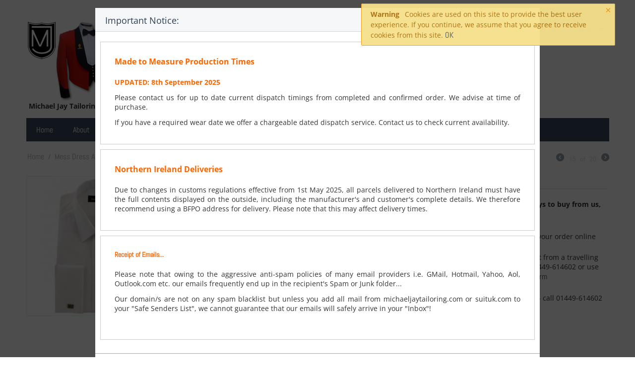

--- FILE ---
content_type: text/html; charset=utf-8
request_url: https://www.michaeljaytailoring.com/marcella-dress-shirt.html
body_size: 13112
content:

<!DOCTYPE html>
<html 
 lang="en" dir="ltr">
<head>
<title>Marcella Dress Shirt by Double Two</title>

<base href="https://www.michaeljaytailoring.com/" />
<meta http-equiv="Content-Type" content="text/html; charset=utf-8" data-ca-mode="full" />
<meta name="viewport" content="width=device-width, initial-scale=1.0, maximum-scale=1.0, user-scalable=0" />

<meta name="description" content=" ONLINE ONLY PRICE!!! White Marcella Bib Front Dress Shirt by Double Two Available in the following styles Classic Fit Collar Sizes 14 5 - 22 Tall Fit Collar Sizes 15 - 20 Slim Fit Collar Sizes 14 5 - 17 5 65% Polyester 35% Cotton Standard collar Long sleeve Double cuff Bib front Twin back pleat Slightly" />


<meta name="keywords" content="dress shirt,marcella,double two" />

    <link rel="canonical" href="https://www.michaeljaytailoring.com/marcella-dress-shirt.html" />







<link href="https://www.michaeljaytailoring.com/images/logos/1/favicon_vrih-k1_r8nf-di.ico" rel="shortcut icon" type="image/x-icon" />
<link type="text/css" rel="stylesheet" href="https://www.michaeljaytailoring.com/var/cache/misc/assets/design/themes/responsive/css/standalone.e9f4c603d789abeb14943165a47e6fd11757326014.css" />

<script type="text/javascript" data-no-defer>
(function(i,s,o,g,r,a,m){
    i['GoogleAnalyticsObject']=r;
    i[r]=i[r]||function(){(i[r].q=i[r].q||[]).push(arguments)},i[r].l=1*new Date();
    a=s.createElement(o), m=s.getElementsByTagName(o)[0];
    a.async=1;
    a.src=g;
    m.parentNode.insertBefore(a,m)
})(window,document,'script','//www.google-analytics.com/analytics.js','ga');
ga('create', 'UA-44028620-1', 'auto');
ga('send', 'pageview', '/marcella-dress-shirt.html');
</script>


</head>

<body>
    
                        
        <div class="ty-tygh  " id="tygh_container">

        <div id="ajax_overlay" class="ty-ajax-overlay"></div>
<div id="ajax_loading_box" class="ty-ajax-loading-box"></div>

        <div class="cm-notification-container notification-container">
    <div class="cm-notification-content notification-content alert-warning" data-ca-notification-key="b1fa92bded9729f9e667f4053bc15257">
        <button type="button" class="close cm-notification-close " data-dismiss="alert">&times;</button>
        <strong>Warning</strong>
        Cookies are used on this site to provide the best user experience. If you continue, we assume that you agree to receive cookies from this site. <span class="button button-wrap-left"><span class="button button-wrap-right"><a rel="nofollow" href="index.php?dispatch=products.view&amp;product_id=4&amp;cookies_accepted=Y">OK</a></span></span>
    </div>
</div>

        <div class="ty-helper-container" id="tygh_main_container">
            
                 
                

<div class="tygh-header clearfix">
    <div class="container ">
    


    <div class="row">                <div class="span5 " >
                <div class="ty-logo-container" >
    <a href="https://www.michaeljaytailoring.com/" title="Michael Jay Tailoring">
        <img src="https://www.michaeljaytailoring.com/images/logos/1/mjt_logo_montage_250x163_w6hr-5w.png" width="250" height="163" alt="Michael Jay Tailoring" class="ty-logo-container__image" />
    </a><br />
    <h4 style="margin-left:5px;">Michael Jay Tailoring</h4>
</div>
        </div>
    


                    <div class="span11 " >
                <div class="row">                <div class="span11 top-links-grid" >
                <div class=" ty-float-right">
        
    <div class="ty-dropdown-box" id="cart_status_110">
         <div id="sw_dropdown_110" class="ty-dropdown-box__title cm-combination">
        <a href="https://www.michaeljaytailoring.com/index.php?dispatch=checkout.cart">
            
                                    <i class="ty-minicart__icon ty-icon-basket empty"></i>
                    <span class="ty-minicart-title empty-cart ty-hand">Basket is empty</span>
                    <i class="ty-icon-down-micro"></i>
                            

        </a>
        </div>
        <div id="dropdown_110" class="cm-popup-box ty-dropdown-box__content hidden">
            
                <div class="cm-cart-content cm-cart-content-thumb cm-cart-content-delete">
                        <div class="ty-cart-items">
                                                            <div class="ty-cart-items__empty ty-center">Basket is empty</div>
                                                    </div>

                                                <div class="cm-cart-buttons ty-cart-content__buttons buttons-container hidden">
                            <div class="ty-float-left">
                                <a href="https://www.michaeljaytailoring.com/index.php?dispatch=checkout.cart" rel="nofollow" class="ty-btn ty-btn__secondary">View Basket</a>
                            </div>
                                                    </div>
                        
                </div>
            

        </div>
    <!--cart_status_110--></div>



    </div><div class="ty-dropdown-box  ty-float-right">
        <div id="sw_dropdown_105" class="ty-dropdown-box__title cm-combination unlogged">
            
                                <a class="ty-account-info__title" href="https://www.michaeljaytailoring.com/index.php?dispatch=profiles.update">
        <i class="ty-icon-user"></i>&nbsp;
        <span class="ty-account-info__title-txt" >My Account</span>
        <i class="ty-icon-down-micro ty-account-info__user-arrow"></i>
    </a>

                        

        </div>
        <div id="dropdown_105" class="cm-popup-box ty-dropdown-box__content hidden">
            

<div id="account_info_105">
        <ul class="ty-account-info">
        
                        <li class="ty-account-info__item ty-dropdown-box__item"><a class="ty-account-info__a underlined" href="https://www.michaeljaytailoring.com/index.php?dispatch=orders.search" rel="nofollow">Orders</a></li>
                    
<li class="ty-account-info__item ty-dropdown-box__item"><a class="ty-account-info__a" href="https://www.michaeljaytailoring.com/index.php?dispatch=wishlist.view" rel="nofollow">Wish list</a></li>
    </ul>

            <div class="ty-account-info__orders updates-wrapper track-orders" id="track_orders_block_105">
            <form action="https://www.michaeljaytailoring.com/" method="POST" class="cm-ajax cm-post cm-ajax-full-render" name="track_order_quick">
                <input type="hidden" name="result_ids" value="track_orders_block_*" />
                <input type="hidden" name="return_url" value="index.php?dispatch=products.view&amp;product_id=4" />

                <div class="ty-account-info__orders-txt">Track my order(s)</div>

                <div class="ty-account-info__orders-input ty-control-group ty-input-append">
                    <label for="track_order_item105" class="cm-required hidden">Track my order(s)</label>
                    <input type="text" size="20" class="ty-input-text cm-hint" id="track_order_item105" name="track_data" value="Order ID/Email" />
                    <button title="Go" class="ty-btn-go" type="submit"><i class="ty-btn-go__icon ty-icon-right-dir"></i></button>
<input type="hidden" name="dispatch" value="orders.track_request" />
                                <div><div class="g_recaptcha" id="gc_track_orders_181"></div></div>
    
                </div>
            </form>
        <!--track_orders_block_105--></div>
    
    <div class="ty-account-info__buttons buttons-container">
                    <a href="https://www.michaeljaytailoring.com/index.php?dispatch=auth.login_form&amp;return_url=index.php%3Fdispatch%3Dproducts.view%26product_id%3D4"  data-ca-target-id="login_block105" class="cm-dialog-opener cm-dialog-auto-size ty-btn ty-btn__secondary" rel="nofollow">Sign in</a><a href="https://www.michaeljaytailoring.com/index.php?dispatch=profiles.add" rel="nofollow" class="ty-btn ty-btn__primary">Register</a>
                            <div  id="login_block105" class="hidden" title="Sign in">
                    <div class="ty-login-popup">
                        

        <form name="popup105_form" action="https://www.michaeljaytailoring.com/" method="post">
    <input type="hidden" name="return_url" value="index.php?dispatch=products.view&amp;product_id=4" />
    <input type="hidden" name="redirect_url" value="index.php?dispatch=products.view&amp;product_id=4" />

                <div class="ty-control-group">
            <label for="login_popup105" class="ty-login__filed-label ty-control-group__label cm-required cm-trim cm-email">Email</label>
            <input type="text" id="login_popup105" name="user_login" size="30" value="" class="ty-login__input cm-focus" />
        </div>

        <div class="ty-control-group ty-password-forgot">
            <label for="psw_popup105" class="ty-login__filed-label ty-control-group__label ty-password-forgot__label cm-required">Password</label><a href="https://www.michaeljaytailoring.com/index.php?dispatch=auth.recover_password" class="ty-password-forgot__a"  tabindex="5">Forgot your password?</a>
            <input type="password" id="psw_popup105" name="password" size="30" value="" class="ty-login__input" maxlength="32" />
        </div>

                    <div class="ty-login-reglink ty-center">
                <a class="ty-login-reglink__a" href="https://www.michaeljaytailoring.com/index.php?dispatch=profiles.add" rel="nofollow">Register for a new account</a>
            </div>
        
                    <div><div class="g_recaptcha" id="gc_login_196"></div></div>
    

        
        
            <div class="buttons-container clearfix">
                <div class="ty-float-right">
                        
 
    <button  class="ty-btn__login ty-btn__secondary ty-btn" type="submit" name="dispatch[auth.login]" >Sign in</button>


                </div>
                <div class="ty-login__remember-me">
                    <label for="remember_me_popup105" class="ty-login__remember-me-label"><input class="checkbox" type="checkbox" name="remember_me" id="remember_me_popup105" value="Y" />Remember me</label>
                </div>
            </div>
        

    </form>


                    </div>
                </div>
                        </div>
<!--account_info_105--></div>

        </div>
    </div><div class="ty-dropdown-box  ty-float-right">
        <div id="sw_dropdown_109" class="ty-dropdown-box__title cm-combination ">
            
                            <a>Search</a>
                        

        </div>
        <div id="dropdown_109" class="cm-popup-box ty-dropdown-box__content hidden">
            <div class="ty-search-block">
    <form action="https://www.michaeljaytailoring.com/" name="search_form" method="get">
        <input type="hidden" name="subcats" value="Y" />
        <input type="hidden" name="pcode_from_q" value="Y" />
        <input type="hidden" name="pshort" value="Y" />
        <input type="hidden" name="pfull" value="Y" />
        <input type="hidden" name="pname" value="Y" />
        <input type="hidden" name="pkeywords" value="Y" />
        <input type="hidden" name="search_performed" value="Y" />

        


        <input type="text" name="q" value="" id="search_input" title="Search" class="ty-search-block__input cm-hint" /><button title="Search" class="ty-search-magnifier" type="submit"><i class="ty-icon-search"></i></button>
<input type="hidden" name="dispatch" value="search.results" />
        
    </form>
</div>


        </div>
    </div>
        </div>
    </div>
        </div>
    </div>


    <div class="row">                <div class="span16 " >
                <ul class="ty-menu__items cm-responsive-menu">
        
            <li class="ty-menu__item ty-menu__menu-btn visible-phone">
                <a class="ty-menu__item-link">
                    <i class="ty-icon-short-list"></i>
                    <span>Menu</span>
                </a>
            </li>

                                            
                        <li class="ty-menu__item ty-menu__item-nodrop">
                                        <a  href="/" class="ty-menu__item-link">
                        Home
                    </a>
                            </li>
                                            
                        <li class="ty-menu__item cm-menu-item-responsive">
                                            <a class="ty-menu__item-toggle visible-phone cm-responsive-menu-toggle">
                            <i class="ty-menu__icon-open ty-icon-down-open"></i>
                            <i class="ty-menu__icon-hide ty-icon-up-open"></i>
                        </a>
                                        <a  class="ty-menu__item-link">
                        About
                    </a>
                
                                        
                        <div class="ty-menu__submenu">
                            <ul class="ty-menu__submenu-items ty-menu__submenu-items-simple cm-responsive-menu-submenu">
                                

                                                                                                        <li class="ty-menu__submenu-item">
                                        <a class="ty-menu__submenu-link"  href="/about-michael-jay-tailoring.html">About Us</a>
                                    </li>
                                                                                                        <li class="ty-menu__submenu-item">
                                        <a class="ty-menu__submenu-link"  href="/what-we-do....html">What We Do!</a>
                                    </li>
                                                                                                        <li class="ty-menu__submenu-item">
                                        <a class="ty-menu__submenu-link"  href="/how-to-find-us.html">How To Find Us!</a>
                                    </li>
                                                                                                        <li class="ty-menu__submenu-item">
                                        <a class="ty-menu__submenu-link"  href="full-mess-dress-en.html">Mess Dress</a>
                                    </li>
                                                                                                        <li class="ty-menu__submenu-item">
                                        <a class="ty-menu__submenu-link"  href="/job-opportunities.html">Job Opportunities</a>
                                    </li>
                                                                
                                

                            </ul>
                        </div>
                    
                            </li>
                                            
                        <li class="ty-menu__item ty-menu__item-nodrop">
                                        <a  href="https://www.michaeljaytailoring.com/sm.html" class="ty-menu__item-link">
                        Self Measure
                    </a>
                            </li>
                                            
                        <li class="ty-menu__item cm-menu-item-responsive">
                                            <a class="ty-menu__item-toggle visible-phone cm-responsive-menu-toggle">
                            <i class="ty-menu__icon-open ty-icon-down-open"></i>
                            <i class="ty-menu__icon-hide ty-icon-up-open"></i>
                        </a>
                                        <a  href="/full-mess-dress" class="ty-menu__item-link">
                        Mess Dress
                    </a>
                
                                        
                        <div class="ty-menu__submenu">
                            <ul class="ty-menu__submenu-items ty-menu__submenu-items-simple cm-responsive-menu-submenu">
                                

                                                                                                        <li class="ty-menu__submenu-item">
                                        <a class="ty-menu__submenu-link"  href="/full-mess-dress/">Mess Dress</a>
                                    </li>
                                                                                                        <li class="ty-menu__submenu-item">
                                        <a class="ty-menu__submenu-link"  href="/mess-dress-items/">Mess Dress Accessories</a>
                                    </li>
                                                                                                        <li class="ty-menu__submenu-item">
                                        <a class="ty-menu__submenu-link"  href="/raf-mess-dress/">RAF Mess Dress</a>
                                    </li>
                                                                                                        <li class="ty-menu__submenu-item">
                                        <a class="ty-menu__submenu-link"  href="/raf-officer-no.-1-dress-uniform-made-to-measure.html">RAF Officer No.1 Dress Uniform</a>
                                    </li>
                                                                                                        <li class="ty-menu__submenu-item">
                                        <a class="ty-menu__submenu-link"  href="/service-uniform">Uniform</a>
                                    </li>
                                                                                                        <li class="ty-menu__submenu-item">
                                        <a class="ty-menu__submenu-link"  href="https://www.michaeljaytailoring.com/sm/mjt-self-measure-v4-M-beta.php">Self Measure</a>
                                    </li>
                                                                
                                

                            </ul>
                        </div>
                    
                            </li>
                                            
                        <li class="ty-menu__item ty-menu__item-nodrop">
                                        <a  href="https://www.michaeljaytailoring.com/mess-dress-items/" class="ty-menu__item-link">
                        Accessories
                    </a>
                            </li>
                                            
                        <li class="ty-menu__item ty-menu__item-nodrop">
                                        <a  href="https://www.michaeljaytailoring.com/service-uniform" class="ty-menu__item-link">
                        Uniforms
                    </a>
                            </li>
                                            
                        <li class="ty-menu__item cm-menu-item-responsive">
                                            <a class="ty-menu__item-toggle visible-phone cm-responsive-menu-toggle">
                            <i class="ty-menu__icon-open ty-icon-down-open"></i>
                            <i class="ty-menu__icon-hide ty-icon-up-open"></i>
                        </a>
                                        <a  class="ty-menu__item-link">
                        Made To Measure
                    </a>
                
                                        
                        <div class="ty-menu__submenu">
                            <ul class="ty-menu__submenu-items ty-menu__submenu-items-simple cm-responsive-menu-submenu">
                                

                                                                                                        <li class="ty-menu__submenu-item">
                                        <a class="ty-menu__submenu-link"  href="https://www.michaeljaytailoring.com/style-picker.html">Style Picker</a>
                                    </li>
                                                                                                        <li class="ty-menu__submenu-item">
                                        <a class="ty-menu__submenu-link"  href="https://www.michaeljaytailoring.com/the-ultimate-bespoke-suit-experience.html">The Ultimate Made to Measure Experience!</a>
                                    </li>
                                                                                                        <li class="ty-menu__submenu-item">
                                        <a class="ty-menu__submenu-link"  href="/made-to-measure-classic-dinner-suit.html">Classic Dinner Suit</a>
                                    </li>
                                                                                                        <li class="ty-menu__submenu-item">
                                        <a class="ty-menu__submenu-link"  href="/the-british-warm.html">British Warm Overcoat</a>
                                    </li>
                                                                                                        <li class="ty-menu__submenu-item">
                                        <a class="ty-menu__submenu-link"  href="/tailored-items/overcoats/">Overcoats</a>
                                    </li>
                                                                                                        <li class="ty-menu__submenu-item">
                                        <a class="ty-menu__submenu-link"  href="/tailored-items/regimental-blazer/">Regimental Blazer</a>
                                    </li>
                                                                                                        <li class="ty-menu__submenu-item">
                                        <a class="ty-menu__submenu-link"  href="https://www.michaeljaytailoring.com/classic-british-double-breasted-guards-boating-jacket.html">Boating Jacket</a>
                                    </li>
                                                                
                                

                            </ul>
                        </div>
                    
                            </li>
                                            
                        <li class="ty-menu__item cm-menu-item-responsive">
                                            <a class="ty-menu__item-toggle visible-phone cm-responsive-menu-toggle">
                            <i class="ty-menu__icon-open ty-icon-down-open"></i>
                            <i class="ty-menu__icon-hide ty-icon-up-open"></i>
                        </a>
                                        <a  href="/ready-to-wear" class="ty-menu__item-link">
                        Ready to Wear
                    </a>
                
                                        
                        <div class="ty-menu__submenu">
                            <ul class="ty-menu__submenu-items ty-menu__submenu-items-simple cm-responsive-menu-submenu">
                                

                                                                                                        <li class="ty-menu__submenu-item">
                                        <a class="ty-menu__submenu-link"  href="/ready-to-wear/suits-en">Suits</a>
                                    </li>
                                                                                                        <li class="ty-menu__submenu-item">
                                        <a class="ty-menu__submenu-link"  href="/ready-to-wear/overcoats-en/">Overcoats</a>
                                    </li>
                                                                                                        <li class="ty-menu__submenu-item">
                                        <a class="ty-menu__submenu-link"  href="/ready-to-wear/footwear-shoes">Footwear / Shoes</a>
                                    </li>
                                                                                                        <li class="ty-menu__submenu-item">
                                        <a class="ty-menu__submenu-link"  href="/ready-to-wear/trousers">Trousers</a>
                                    </li>
                                                                                                        <li class="ty-menu__submenu-item">
                                        <a class="ty-menu__submenu-link"  href="/ready-to-wear/blazers">Blazers</a>
                                    </li>
                                                                                                        <li class="ty-menu__submenu-item">
                                        <a class="ty-menu__submenu-link"  href="/ready-to-wear/dinner-suits">Dinner Suits</a>
                                    </li>
                                                                
                                

                            </ul>
                        </div>
                    
                            </li>
                                            
                        <li class="ty-menu__item ty-menu__item-nodrop">
                                        <a  href="contact-us.html" class="ty-menu__item-link">
                        Contact Us
                    </a>
                            </li>
                                            
                        <li class="ty-menu__item cm-menu-item-responsive">
                                            <a class="ty-menu__item-toggle visible-phone cm-responsive-menu-toggle">
                            <i class="ty-menu__icon-open ty-icon-down-open"></i>
                            <i class="ty-menu__icon-hide ty-icon-up-open"></i>
                        </a>
                                        <a  class="ty-menu__item-link">
                        Galleries
                    </a>
                
                                        
                        <div class="ty-menu__submenu">
                            <ul class="ty-menu__submenu-items ty-menu__submenu-items-simple cm-responsive-menu-submenu">
                                

                                                                                                        <li class="ty-menu__submenu-item">
                                        <a class="ty-menu__submenu-link"  href="/gallery">General Gallery</a>
                                    </li>
                                                                
                                

                            </ul>
                        </div>
                    
                            </li>
        
        

    </ul>
        </div>
    </div>
</div>
</div>

<div class="tygh-content clearfix">
    <div class="container ">
    


    <div class="row">                <div class="span16 " >
                <div id="breadcrumbs_26">

    <div class="ty-breadcrumbs clearfix">
        <a href="https://www.michaeljaytailoring.com/" class="ty-breadcrumbs__a">Home</a><span class="ty-breadcrumbs__slash">/</span><a href="https://www.michaeljaytailoring.com/mess-dress-items/" class="ty-breadcrumbs__a">Mess Dress Accessories</a><span class="ty-breadcrumbs__slash">/</span><span class="ty-breadcrumbs__current">Marcella Dress Shirt</span>	<div class="ty-product-switcher">
	    <a class="ty-product-switcher__a ty-product-switcher__a-left " href="https://www.michaeljaytailoring.com/marcella-collarless-dress-shirt.html" title="Prev" ><i class="ty-product-switcher__icon ty-icon-left-circle"></i></a>
	        <span class="switcher-selected-product">15</span>
	        <span>of</span>
	        <span class="switcher-total">20</span>
	    <a class="ty-product-switcher__a ty-product-switcher__a-right " href="https://www.michaeljaytailoring.com/miniature-medals.html" title="Next" ><i class="ty-product-switcher__icon ty-icon-right-circle"></i></a>
	</div>

    </div>
<!--breadcrumbs_26--></div>
        </div>
    </div>


    <div class="row">                <div class="span16 " >
                <div class="row">                <div class="span12 " >
                <!-- Inline script moved to the bottom of the page -->
<div class="ty-product-block ty-product-detail">
    <div class="ty-product-block__wrapper clearfix">
    <div itemscope itemtype="http://schema.org/Product">
    <meta itemprop="sku" content="DT-MARCELLA-DS-001" />
    <meta itemprop="name" content="Marcella Dress Shirt" />
    <meta itemprop="description" content="&lt;div class=&quot;AWbox&quot;&gt;
&lt;h3&gt;ONLINE ONLY PRICE!!!&lt;/h3&gt;
&lt;li&gt;White Marcella Bib Front Dress Shirt by Double Two&lt;/li&gt;
&lt;li&gt;Available in the following styles:&lt;/li&gt;
&lt;li&gt;Classic Fit: Collar Sizes 14.5&quot; - 22&quot;&lt;/li&gt;
&lt;li&gt;Tall Fit: Collar Sizes 15&quot; - 20&quot;&lt;/li&gt;
&lt;li&gt;Slim Fit: Collar Sizes 14.5&quot; - 17.5&quot;&lt;/li&gt;
&lt;li&gt;65% Polyester 35% Cotton&lt;/li&gt;
&lt;li&gt;Standard collar&lt;/li&gt;
&lt;li&gt;Long sleeve&lt;/li&gt;
&lt;li&gt;Double cuff&lt;/li&gt;
&lt;li&gt;Bib front&lt;/li&gt;
&lt;li&gt;Twin back pleat&lt;/li&gt;
&lt;li&gt;Slightly swept tail&lt;/li&gt;
&lt;li&gt;Colour:White&lt;/li&gt;
&lt;li&gt;Fabric:65% Polyester 35% Cotton&lt;/li&gt;
&lt;li&gt;Collar Type:Standard&lt;/li&gt;
&lt;li&gt;Cuff Type:Double&lt;/li&gt;
&lt;/div&gt;" />

    <div itemprop="offers" itemscope="" itemtype="http://schema.org/Offer">
                        <link itemprop="availability" href="http://schema.org/InStock" />
                            <meta itemprop="priceCurrency" content="GBP"/>
            <meta itemprop="price" content="36"/>
            </div>

    
    


</div>
                                    
    
    































            <div class="ty-product-block__img-wrapper">
                
                                            <div class="ty-product-block__img cm-reload-4" id="product_images_4_update">

                                                            

                            
    
    
    
<div class="ty-product-img cm-preview-wrapper">
<a id="det_img_link_4696ad2676295f_5" data-ca-image-id="preview[product_images_4696ad2676295f]" class="cm-image-previewer cm-previewer ty-previewer" data-ca-image-width="750" data-ca-image-height="750" href="https://www.michaeljaytailoring.com/images/detailed/0/double_two_marcella_dress_shirt.jpg" title=""><img class="ty-pict     cm-image" id="det_img_4696ad2676295f_5"  src="https://www.michaeljaytailoring.com/images/thumbnails/280/280/detailed/0/double_two_marcella_dress_shirt.jpg" alt="" title=""    style="min-width: 280px; min-height: 280px; "/>
<span class="ty-previewer__icon hidden-phone"></span></a>

</div>



<!-- Inline script moved to the bottom of the page -->
<!-- Inline script moved to the bottom of the page -->



                        <!--product_images_4_update--></div>
                                    

            </div>
            <div class="ty-product-block__left">
                                <form action="https://www.michaeljaytailoring.com/" method="post" name="product_form_4" enctype="multipart/form-data" class="cm-disable-empty-files  cm-ajax cm-ajax-full-render cm-ajax-status-middle ">
<input type="hidden" name="result_ids" value="cart_status*,wish_list*,checkout*,account_info*" />
<input type="hidden" name="redirect_url" value="index.php?dispatch=products.view&amp;product_id=4" />
<input type="hidden" name="product_data[4][product_id]" value="4" />


                
                                            <h1 class="ty-product-block-title" >Marcella Dress Shirt</h1>
                    
                    
                        <div class="brand">
                            


                        </div>
                    

                


                                                                                
                
                                


                <div class="prices-container price-wrap">
                                            <div class="ty-product-prices">
                                        <span class="cm-reload-4" id="old_price_update_4">
            
                        

        <!--old_price_update_4--></span>
                        
                                            <div class="ty-product-block__price-actual">
                                <span class="cm-reload-4 ty-price-update" id="price_update_4">
        <input type="hidden" name="appearance[show_price_values]" value="1" />
        <input type="hidden" name="appearance[show_price]" value="1" />
                                
            
            <!--2019.02.20 Added Block -->
                                
<span class="ty-price" id="line_discounted_price_4"><span class="ty-price-num">&#163;</span><span id="sec_discounted_price_4" class="ty-price-num">36.00</span></span>
                    
                    
                            

                        <!--price_update_4--></span>

                        </div>
                    
                                                            <span class="cm-reload-4" id="clean_price_update_4">
        
            <input type="hidden" name="appearance[show_price_values]" value="1" />
            <input type="hidden" name="appearance[show_clean_price]" value="1" />
            
                            
                <span class="ty-list-price ty-nowrap" id="line_product_price_4">
                                (<span class="ty-list-price ty-nowrap">&#163;</span><span id="sec_product_price_4" class="ty-list-price ty-nowrap">43.20</span> inc VAT)
                                </span>
            
                        
        <!--clean_price_update_4--></span>
    
                                        <span class="cm-reload-4" id="line_discount_update_4">
            <input type="hidden" name="appearance[show_price_values]" value="1" />
            <input type="hidden" name="appearance[show_list_discount]" value="1" />
                    <!--line_discount_update_4--></span>
    
                        </div>
                                    </div>

                                <div class="ty-product-block__option">
                                                <div class="cm-reload-4" id="product_options_update_4">
        <input type="hidden" name="appearance[show_product_options]" value="1" />
        
                                                    
<input type="hidden" name="appearance[details_page]" value="1" />
    <input type="hidden" name="additional_info[info_type]" value="D" />
    <input type="hidden" name="additional_info[get_icon]" value="1" />
    <input type="hidden" name="additional_info[get_detailed]" value="1" />
    <input type="hidden" name="additional_info[get_additional]" value="" />
    <input type="hidden" name="additional_info[get_options]" value="1" />
    <input type="hidden" name="additional_info[get_discounts]" value="1" />
    <input type="hidden" name="additional_info[get_features]" value="" />
    <input type="hidden" name="additional_info[get_extra]" value="" />
    <input type="hidden" name="additional_info[get_taxed_prices]" value="1" />
    <input type="hidden" name="additional_info[get_for_one_product]" value="1" />
    <input type="hidden" name="additional_info[detailed_params]" value="1" />
    <input type="hidden" name="additional_info[features_display_on]" value="C" />







<div id="option_4_AOC">
    <div class="cm-picker-product-options ty-product-options" id="opt_4">
                
                <div class="ty-control-group ty-product-options__item product-list-field clearfix" id="opt_4_3066">
                            <label id="option_description_4_3066" for="option_4_3066" class="ty-control-group__label ty-product-options__item-label cm-required" >Style:</label>
             
                                    <input type="hidden" name="product_data[4][product_options][3066]" value="" id="option_4_3066" />
                    <ul id="option_4_3066_group" class="ty-product-options__elem">
                                                                                    <li><label id="option_description_4_3066_23815" class="ty-product-options__box option-items"><input type="radio" class="radio" name="product_data[4][product_options][3066]" value="23815"  onclick="fn_change_options('4', '4', '3066');"  />
                                Classic Fit&nbsp;
</label></li>
                                                            <li><label id="option_description_4_3066_23816" class="ty-product-options__box option-items"><input type="radio" class="radio" name="product_data[4][product_options][3066]" value="23816"  onclick="fn_change_options('4', '4', '3066');"  />
                                Tall Fit&nbsp;
</label></li>
                                                            <li><label id="option_description_4_3066_23817" class="ty-product-options__box option-items"><input type="radio" class="radio" name="product_data[4][product_options][3066]" value="23817"  onclick="fn_change_options('4', '4', '3066');"  />
                                Slim Fit&nbsp;
</label></li>
                                                                        </ul>
                    <p class="ty-product-options__description ty-clear-both">Please, select one</p>                
                        
                            <div class="ty-product-options__description">Please select your preferred style.</div>
            
                                </div>
                
                <div class="ty-control-group ty-product-options__item product-list-field clearfix" id="opt_4_53">
                            <label id="option_description_4_53" for="option_4_53" class="ty-control-group__label ty-product-options__item-label cm-required" >UK Collar Size:</label>
             
                                    <input type="hidden" value="" name="product_data[4][product_options][53]" id="option_4_53" />                    <select name="product_data[4][product_options][53]"  onchange="fn_change_options('4', '4', '53');" disabled="disabled" class="disabled">
                                                                                    <option value="">Select the previous option first</option>
                                                                                                                                                                                                                                                                                                                                                                                                                                                                                                                                                                                                                                                                                                                                                                                                                                                                                                                                                                </select>
                                        
                            <div class="ty-product-options__description">Available Sizes depend on your selected Fit Style.</div>
            
                                </div>
            </div>
</div>

<!-- Inline script moved to the bottom of the page -->

        

    <!--product_options_update_4--></div>
    
                </div>
                
                <div class="ty-product-block__advanced-option clearfix">
                                                                        <div class="cm-reload-4" id="advanced_options_update_4">
            
            
            

        <!--advanced_options_update_4--></div>
    
                                    </div>

                <div class="ty-product-block__sku">
                                        
                </div>

                                <div class="ty-product-block__field-group">
                                        
                    
                    

                                            
        <div class="cm-reload-4" id="qty_update_4">
        <input type="hidden" name="appearance[show_qty]" value="1" />
        <input type="hidden" name="appearance[capture_options_vs_qty]" value="" />
                            
                    <div class="ty-qty clearfix changer" id="qty_4">
                <label class="ty-control-group__label" for="qty_count_4">Quantity:</label>                                <div class="ty-center ty-value-changer cm-value-changer">
                                            <a class="cm-increase ty-value-changer__increase">&#43;</a>
                                        <input  type="text" size="5" class="ty-value-changer__input cm-amount" id="qty_count_4" name="product_data[4][amount]" value="1" data-ca-min-qty="1" />
                                            <a class="cm-decrease ty-value-changer__decrease">&minus;</a>
                                    </div>
                            </div>
                            <!--qty_update_4--></div>
    



                                            
                </div>
                
                                    

                
                                <div class="ty-product-block__button">
                    
                                        <div class="cm-reload-4 " id="add_to_cart_update_4">
<input type="hidden" name="appearance[show_add_to_cart]" value="1" />
<input type="hidden" name="appearance[show_list_buttons]" value="1" />
<input type="hidden" name="appearance[but_role]" value="big" />
<input type="hidden" name="appearance[quick_view]" value="" />


                    
 
    <button id="button_cart_4" class="ty-btn__primary ty-btn__big ty-btn__add-to-cart cm-form-dialog-closer ty-btn" type="submit" name="dispatch[checkout.add..4]" >Add to Basket</button>


    


        
 
    <a  class="ty-btn ty-btn__text ty-add-to-wish cm-submit text-button " id="button_wishlist_4" data-ca-dispatch="dispatch[wishlist.add..4]">Add to wish list</a>





<!--add_to_cart_update_4--></div>


                                        
                </div>
                
                                </form>


                
                


                                

                    
                            </div>
        
    

    </div>

    
    
        


                            

<!-- Inline script moved to the bottom of the page -->
<div class="ty-tabs cm-j-tabs clearfix">
    <ul class="ty-tabs__list" >
                                                        <li id="description" class="ty-tabs__item cm-js active"><a class="ty-tabs__a" >Description</a></li>
                                                                                        </ul>
</div>

<div class="cm-tabs-content ty-tabs__content clearfix" id="tabs_content">
                            
            
                                        
            <div id="content_description" class="ty-wysiwyg-content content-description">
                                                    
    <div ><div class="AWbox">
<h3>ONLINE ONLY PRICE!!!</h3>
<li>White Marcella Bib Front Dress Shirt by Double Two</li>
<li>Available in the following styles:</li>
<li>Classic Fit: Collar Sizes 14.5" - 22"</li>
<li>Tall Fit: Collar Sizes 15" - 20"</li>
<li>Slim Fit: Collar Sizes 14.5" - 17.5"</li>
<li>65% Polyester 35% Cotton</li>
<li>Standard collar</li>
<li>Long sleeve</li>
<li>Double cuff</li>
<li>Bib front</li>
<li>Twin back pleat</li>
<li>Slightly swept tail</li>
<li>Colour:White</li>
<li>Fabric:65% Polyester 35% Cotton</li>
<li>Collar Type:Standard</li>
<li>Cuff Type:Double</li>
</div></div>

                            
            </div>
                                                                                
            
            
            <div id="content_features" class="ty-wysiwyg-content content-features">
                                                    


                            
            </div>
                                
            
            
            <div id="content_files" class="ty-wysiwyg-content content-files">
                                                    

                            
            </div>
                                
            
            
            <div id="content_attachments" class="ty-wysiwyg-content content-attachments">
                                                    

                            
            </div>
                                
            
            
            <div id="content_required_products" class="ty-wysiwyg-content content-required_products">
                                                    

                            
            </div>
                                
            
            
            <div id="content_tags" class="ty-wysiwyg-content content-tags">
                                                    
    

                            
            </div>
                                
            
            
            <div id="content_buy_together" class="ty-wysiwyg-content content-buy_together">
                                                    



                            
            </div>
            
</div>



        
    </div>

<div class="product-details">
</div>
        </div>
    


                    <div class="span4 " >
                <div class="ty-sidebox">
        <h2 class="ty-sidebox__title cm-combination " id="sw_sidebox_100">
            
                            <span class="ty-sidebox__title-wrapper hidden-phone">How to Buy...</span>
                                                <span class="ty-sidebox__title-wrapper visible-phone">How to Buy...</span>
                                <span class="ty-sidebox__title-toggle visible-phone">
                    <i class="ty-sidebox__icon-open ty-icon-down-open"></i>
                    <i class="ty-sidebox__icon-hide ty-icon-up-open"></i>
                </span>
            

        </h2>
        <div class="ty-sidebox__body" id="sidebox_100"><div class="ty-wysiwyg-content" ><div class="AWHowToText">
<p><b>There are many ways to buy from us, including:</b></p>
<br />
<ul style="margin-left:20px;">
<li>Proceed with your order online</li>
<br />
<li>Request a visit from a travelling tailor - call 01449-614602 or use our <a href="/contact-us.html">Contact Form</a></li>
<br />
<li>By telephone - call 01449-614602</li>
<br />
</ul>
</div></div></div>
    </div>
        </div>
    </div>
        </div>
    </div>
</div>
</div>


<div class="tygh-footer clearfix" id="tygh_footer">
    <div class="container ">
    


    <div class="row">                <div class="span16 footer-menu" >
                <div class="row">                <div class="span4 " >
                <div class=" footer-no-wysiwyg">
        <div class="ty-wysiwyg-content" ><div style="margin-left:1em;">
<p><span>Information</span></p>
<ul>
<li><a href="index.php?dispatch=pages.view&amp;page_id=2">About us</a></li>
<li><a href="/contact-us.html">Contact Us</a></li>
<!--<li><a href="index.php?dispatch=gift_certificates.add">Gift certificates</a></li>-->
<li><a href="index.php?dispatch=promotions.list">Promotions</a></li>
<li><a href="index.php?dispatch=sitemap.view">Sitemap</a></li>
<!--<li><a href="index.php?dispatch=news.list">News</a></li>-->
</ul>
</div></div>
    </div>
        </div>
    


                    <div class="span4 offset4 " >
                <div class=" footer-no-wysiwyg">
        <div class="ty-wysiwyg-content" ><div style="margin-left:1em;">
<p>
	<span>Customer Service</span></p>
<ul>
<li><a href="index.php?dispatch=orders.search">About your order</a></li>
<li><a href="/contact-us.html">Contact Us</a></li>
<li><a href="/how-to-find-us.html">Find Us</a></li>
<li><a href="/terms-and-conditions-of-sale-website-and-telephone.html">Terms & Conditions of Sale (Website & Telephone)</a></li>
<li><a href="/website-terms-and-conditions.html">Website - Terms & Conditions of Use</a></li>
<li><a href="/privacy-policy.html">Privacy Policy</a></li>
<li><a href="/cookies.html">Cookies</a></li>
</ul>
</div>
</div>
    </div>
        </div>
    


                    <div class="span4 " >
                <div class=" ty-float-right">
        
<div class="ty-payment-icons">
<img src="/images/mjt/site/PaymentSense_Extended_Plus_100x83.jpg" />
</div>

    </div>
        </div>
    </div>
        </div>
    </div>


    <div class="row">                <div class="span16 " >
                <div class="    ty-float-left">
        <p class="bottom-copyright" style="margin-left:10px;">&copy; 2013-2026 Michael Jay Tailoring. &nbsp;<br />
5 Tomo Business Park<br />
Stowmarket<br />
Suffolk<br />
IP14 5EP<br />
T: 01449 614602<br />
GB VAT: 334113010<br />
</p>
    </div>
        </div>
    </div>



</div>
</div>

    
    

            

        <!--tygh_main_container--></div>

        
<!-- Inline script moved to the bottom of the page -->
<!-- Inline script moved to the bottom of the page -->
<!-- Inline script moved to the bottom of the page -->
<div id="info_popup_modal" class="hidden" title="Important Notice:"><div style=" padding:10px"><div id="homeText" class="AWlogo"> 

<div id="mjt-holiday-notice-popup" class="AWbox" style="margin-top:10px;margin-bottom:10px;text-align:justify;">
<h3 style="color:#FF6600;">Christmas & New Year 2025</h3>
<p>Please note that we will be closed from 16:00 Friday 19th December 2025  and re-open at 09:00 on Monday 5th January 2026.</p>
<p>Please note that no orders or account queries will be actioned during this time.</p>
<p>Our normal services will re-commence from 09:00 on Monday 5th January 2926.</p>
<p>We will however be monitoring <a href="mailto:info@suituk.com">info@suituk.com</a> and will endeavour to respond as quickly as possible.</p>
</div>

<div class="AWbox" style="margin-top:10px;margin-bottom:10px;text-align:justify;">
<h3 style="color:#FF6600;">Made to Measure Production Times</h3>
<p style="color:#FF6600;"><b>UPDATED: 8th September 2025</b></p>
<p>Please contact us for up to date current dispatch timings from completed and confirmed order. We advise at time of purchase.</p>
<p>If you have a required wear date we offer a chargeable dated dispatch service. Contact us to check current availability. </p>
<!--<p><b>Dated Service: Please call us on 01449 614602 or email us at info@suituk.com to check availability.</b></p>-->
<!--<p><b>Dated Service (chargeable): Available if required.</b></p>-->
</div>

<!--Changes from 1/5/25 deliveries to Northern Ireland we recommend delivery to BFPO address due to customs legislation in force. Full parcel contents to be visible on outside of all parcels including manufactures and  customers complete details as well as contents. This will impact delivery timings.-->

<div class="AWbox" style="margin-top:10px;margin-bottom:10px;text-align:justify;">
<h3 style="color:#FF6600;">Northern Ireland Deliveries</h3>
<!--<p style="color:#FF6600;"><b>UPDATED: 2nd May 2025</b></p>-->
<p>Due to changes in customs regulations effective from 1st May 2025, all parcels delivered to Northern Ireland must have the full contents displayed on the outside, including the manufacturer's and customer's complete details. We therefore recommend using a BFPO address for delivery. Please note that this may affect delivery times.
</p>
</div>


<!--
<div class="AWbox" style="margin-top:10px;margin-bottom:10px;text-align:justify;">
<h3 style="color:#FF6600;">Express Service</h3>
<p style="color:#FF6600;"><b>UPDATED: 1st April 2022</b></p>
<p>Please note that we have limited availability for express orders, please check before placing your order and we will try to accommodate you and your required date..</p>
<p>Thank you in advance for your patience.</p>
</div>
<hr>
<div class="AWbox" style="margin-top:10px;margin-bottom:10px;text-align:justify;">
<h3 style="color:#FF6600;">Online Card Payments</h3>
<p style="color:#FF6600;"><b>UPDATED: 14th March 2022</b></p>
<p>Please note that in accordance with new Payment Card Industry regulations, all online card payments must now support SCA (Strong Customer Authentication)</p>
<p>We have updated our payment gateway to meet these requirements.</p>
<p>The Billing Address on your order MUST match the address registered with your Payment Card Issuer and you might be required to complete further security checks when paying by card on our website. This could be a one-time passcode sent via text message, using your payment card mobile app, or some other means to ensure that you are the authorised card holder.</p>
<p>These measures are to help reduce payment card fraud.</p>
</div>
<hr>

<div class="AWbox" style="margin-top:10px;margin-bottom:10px;text-align:justify;">
<h3 style="color:#FF6600;">Production Lead Time </h3>
<p style="color:#FF6600;"><b>UPDATED: 4th January 2022</b></p>
<p>Please note that owing to current high volume of orders, our anticipated standard production time is 3 - 4 weeks.</p>
<p>If you require your order for a specific date, please contact us to discuss.</p>
<p>Thank you in advance for your patience.</p>
</div>
-->

<!--
<div class="AWbox" style="margin-top:10px;margin-bottom:10px;text-align:justify;"> 
<h3 style="color:#FF6600;">Coronavirus (COVID-19)</h3>
<p style="color:#FF6600;"><b>UPDATED: 1st April 2022</b></p>
<h3>Business As Usual</h3>
<p>We will contact customers with all current COVID measures /arrangements before a booked appointment at the workshop or with our travelling tailors.</p>

</div>
-->

<!--
<div style="max-width:450px;max-height:450px;margin:auto;">
<img src="https://www.michaeljaytailoring.com/images/mjt/banners/christmas-2017-450-450.jpg" style="max-width:450px; width:100%;"/>
</div>
-->

<!-- Inline script moved to the bottom of the page -->
<!--<div class="AWbox" style="margin-top:10px;margin-bottom:10px;text-align:justify;">
<h4 style="color:#FF6600;">Autumn Holiday Close Down - 2019</h4>
<p>Our regular customers will know that we traditionally close for our annual Autumn Break...</p>
<p>We will be closed from 16:00 Friday 11th October 2019 and return to work on Monday 21st October 2109.</p>
<p>Please allow for this when ordering online as this will add 1 week to our standard 14 working day service.</p>
<p><b>Please use our <a href="https://www.michaeljaytailoring.com/contact-us.html" class="ty-btn ty-btn__primary " id="mjt_notice_banner">CONTACT FORM</a> as this will be monitored and we will be in touch if we are able to assist with your enquiry during this holiday period. Please allow 48 hours for a response. If we are unable to assist during the holiday closure and for ALL Accounts Enquiries, we will respond upon our return.</b></p>
<p>Our normal 14 working day service and our Express Service (from 2 working days) will re-commence from Monday 21st October 2019.</p>
</div>-->



<!--
<div class="AWbox" style="margin-top:10px;margin-bottom:10px;text-align:justify;">
<h4 style="color:#FF6600;">Autumn Holiday Close Down - 2018</h4>
<p>Our regular customers will know that we traditionally close for our Autumn break...</p>
<p>We will be closed from 16:00 Friday 12th October 2018 and return to work on Monday 22nd October 2018.</p>
<p>Please allow for this when ordering as this will affect our production times.</p>
<p>Our normal 14 working day service and our Express Service (from 2 working days) will re-commence from Monday 22nd October 2018.</p>
</div>
-->



<!--
<div class="AWbox" style="margin-top:10px;margin-bottom:10px;text-align:justify;">
<h4 style="color:#FF6600;">Christmas / New Year Holiday - 2019</h4>
<p>Our regular customers will know that we traditionally close for the Christmas / New Year Holiday...</p>
<p>We will be closed from 12:00 Friday 20th December 2019 and return to work on Thursday 2nd January 2020.</p>
<p>Please allow for this when ordering as this will affect our production times.</p>
<p>Our normal 14 working day service and our Express Service (from 2 working days) will re-commence from Thursday 2nd January 2020.</p>
<p>We wish all of our customers, past and present, a very merry Christmas and a happy New Year!</p>
</div>
-->


<!--<div style="max-width:450px;max-height:450px;margin:auto;">
<img src="https://www.michaeljaytailoring.com/images/mjt/banners/christmas-2017-450-450.jpg" style="max-width:450px; width:100%;"/>
</div>-->

<div class="AWbox" style="margin-top:10px;margin-bottom:10px;text-align:justify;">
<h2 style="font-size:14px;color:#FF6600;">Receipt of Emails...</h2>
<p>Please note that owing to the aggressive anti-spam policies of many email providers i.e. GMail, Hotmail, Yahoo, Aol, Outlook.com etc. our emails frequently end up in the recipient's Spam or Junk folder...</p>
<p>Our domain/s are not on any spam blacklist but unless you add all mail from michaeljaytailoring.com or suituk.com to your "Safe Senders List", we cannot guarantee that our emails will safely arrive in your "Inbox"!</p>
<br />
</div>

</div>

<!-- Inline script moved to the bottom of the page --></div></div>

        <!--tygh_container--></div>

        <script src="//ajax.googleapis.com/ajax/libs/jquery/1.9.1/jquery.min.js" data-no-defer></script>
<script data-no-defer>
    if (!window.jQuery) {
        document.write('<script type="text/javascript" src="https://www.michaeljaytailoring.com/js/lib/jquery/jquery.min.js?ver=4.3.9" ><\/script>');
    }
</script>

<script src="//ajax.googleapis.com/ajax/libs/jqueryui/1.11.1/jquery-ui.min.js" data-no-defer></script>
<script data-no-defer>
    if (!window.jQuery.ui) {
        document.write('<script type="text/javascript" src="https://www.michaeljaytailoring.com/js/lib/jqueryui/jquery-ui.custom.min.js?ver=4.3.9" ><\/script>');
    }
</script>

<script type="text/javascript" src="https://www.michaeljaytailoring.com/var/cache/misc/assets/js/tygh/scripts-929471c81aba0b71732a1f2a6d0688541757326014.js"></script>
<script type="text/javascript">
(function(_, $) {

    _.tr({
        cannot_buy: 'You cannot buy the product with these option variants ',
        no_products_selected: 'No products selected',
        error_no_items_selected: 'No items selected! At least one check box must be selected to perform this action.',
        delete_confirmation: 'Are you sure you want to delete the selected items?',
        text_out_of_stock: 'Out-of-stock',
        items: 'item(s)',
        text_required_group_product: 'Please select a product for the required group [group_name]',
        save: 'Save',
        close: 'Close',
        notice: 'Notice',
        warning: 'Warning',
        error: 'Error',
        empty: 'Empty',
        text_are_you_sure_to_proceed: 'Are you sure you want to proceed?',
        text_invalid_url: 'You have entered an invalid URL',
        error_validator_email: 'The email address in the <b>[field]<\/b> field is invalid.',
        error_validator_phone: 'The phone number in the <b>[field]<\/b> field is invalid. The correct format is (555) 555-55-55 or 55 55 555 5555.',
        error_validator_integer: 'The value of the <b>[field]<\/b> field is invalid. It should be integer.',
        error_validator_multiple: 'The <b>[field]<\/b> field does not contain the selected options.',
        error_validator_password: 'The passwords in the <b>[field2]<\/b> and <b>[field1]<\/b> fields do not match.',
        error_validator_required: 'The <b>[field]<\/b> field is mandatory.',
        error_validator_zipcode: 'The ZIP / Postal code in the <b>[field]<\/b> field is incorrect. The correct format is [extra].',
        error_validator_message: 'The value of the <b>[field]<\/b> field is invalid.',
        text_page_loading: 'Loading... Your request is being processed, please wait.',
        error_ajax: 'Oops, something went wrong ([error]). Please try again.',
        text_changes_not_saved: 'Your changes have not been saved.',
        text_data_changed: 'Your changes have not been saved.\n\nPress OK to continue, or Cancel to stay on the current page.',
        placing_order: 'Placing the order',
        file_browser: 'File browser',
        browse: 'Browse...',
        more: 'More',
        text_no_products_found: 'No products found',
        cookie_is_disabled: 'For a complete shopping experience, please <a href=\"http://www.wikihow.com/Enable-Cookies-in-Your-Internet-Web-Browser\" target=\"_blank\">set your browser to accept cookies<\/a>'
    });

    $.extend(_, {
        index_script: 'index.php',
        changes_warning: /*'Y'*/'N',
        currencies: {
            'primary': {
                'decimals_separator': '.',
                'thousands_separator': ',',
                'decimals': '2'
            },
            'secondary': {
                'decimals_separator': '.',
                'thousands_separator': ',',
                'decimals': '2',
                'coefficient': '1.00000'
            }
        },
        default_editor: '_empty',
        default_previewer: 'fancybox',
        current_path: '',
        current_location: 'https://www.michaeljaytailoring.com',
        images_dir: 'https://www.michaeljaytailoring.com/design/themes/responsive/media/images',
        notice_displaying_time: 5,
        cart_language: 'en',
        language_direction: 'ltr',
        default_language: 'en',
        cart_prices_w_taxes: true,
        theme_name: 'responsive',
        regexp: [],
        current_url: 'https://www.michaeljaytailoring.com/marcella-dress-shirt.html',
        current_host: 'www.michaeljaytailoring.com',
        init_context: ''
    });

    
    
        $(document).ready(function(){
            $.runCart('C');
        });

    
            // CSRF form protection key
        _.security_hash = 'a8beba49f589bb51d2480f587293b76a';
    
}(Tygh, Tygh.$));
</script>
<script type="text/javascript">
    Tygh.tr('buy_together_fill_the_mandatory_fields', 'Please specify product options before adding this product combination to the cart.');
</script>
<script type="text/javascript">
$(function() {
    $( "#info_popup_modal" ).dialog({
	//width: 360,
    width: '70%',
	modal: true, 
	buttons: { 
		Ok: function() { $( this ).dialog( "close" ); }
	},
	close: function( event, ui ) { $.cookie.set('hw_popup_info', 1, '', '/');  }
    });
});
</script>


<!-- Inline scripts -->
<script type="text/javascript" src="https://www.michaeljaytailoring.com/js/tygh/exceptions.js?ver=4.3.9" ></script><script type="text/javascript" src="https://www.michaeljaytailoring.com/js/tygh/previewers/fancybox.previewer.js?ver=4.3.9" ></script><script type="text/javascript" src="https://www.michaeljaytailoring.com/js/tygh/product_image_gallery.js?ver=4.3.9" ></script><script type="text/javascript" src="https://www.michaeljaytailoring.com/js/tygh/tabs.js?ver=4.3.9" ></script><script type="text/javascript">
(function(_, $) {
    $.ceEvent('on', 'ce.formpre_product_form_4', function(frm, elm) {
        if ($('#warning_4').length) {
            $.ceNotification('show', {
                type: 'W', 
                title: _.tr('warning'), 
                message: _.tr('cannot_buy'),
            });

            return false;
        }
            
        return true;
    });
}(Tygh, Tygh.$));
</script>
<script>
    var recaptcha;
    var myCallBack = function() {
        $('.g_recaptcha').each(function(i, elm) {
            recaptcha = grecaptcha.render($(elm).attr('id'), {
                'sitekey' : '6LfQWScTAAAAAJK2ZRvdarEAfASgnKaAmchXQnh_',
                'theme' : 'light',
                'type': 'image',
                'size': 'compact'
            });  
        });
        (function(_, $){
            $.ceEvent('on', 'ce.dialogshow', function(context) {        
                context.find('.g_recaptcha').each(function () {
                    if($.trim($(this).html())=='') {
                        recaptcha = grecaptcha.render($(this).attr('id'), {
                        'sitekey' : '6LfQWScTAAAAAJK2ZRvdarEAfASgnKaAmchXQnh_',
                        'theme' : 'light',
                        'type': 'image',
                        'size': 'compact'
                        });
                    }
                });
            });
            $.ceEvent('on', 'ce.commoninit', function(context) {
                context.find('.g_recaptcha').each(function () {
                    if($.trim($(this).html())=='') {
                        recaptcha = grecaptcha.render($(this).attr('id'), {
                        'sitekey' : '6LfQWScTAAAAAJK2ZRvdarEAfASgnKaAmchXQnh_',
                        'theme' : 'light',
                        'type': 'image',
                        'size': 'compact'
                        });
                    }
                });
            });    
        })(Tygh, Tygh.$); 
    };
</script>
<script src="//www.google.com/recaptcha/api.js?onload=myCallBack&render=explicit&hl=en" async defer></script>
<script language="javascript" type="text/javascript">
$(function() {
$( "#info_popup_modal" ).dialog({
  //width: 360,
  width: '70%',
  modal: true,
  buttons: {
     Ok: function() { $( this ).dialog( "close" ); }
	 },
  close: function( event, ui ) {
	var _actual_date = new Date();
	var _exdays = 1;
	_actual_date.setTime(_actual_date.getTime() + (_exdays*24*60*60*1000));
   $.cookie.set('hw_popup_info', 1, _actual_date, '/');
  }
});
});
</script>
<script>

$(document).on('click','#mjt_notice_banner', function(){
   $( '.ui-button.ui-widget.ui-state-default.ui-corner-all.ui-button-text-only' ).trigger('click');

});
</script>
<script>
/**
 * AW Added 27.05.2022 to control display of holiday notice...
 */
    var mjt_start_time =  Date.UTC(2025,11, 19, 0, 0, 0);
    var mjt_stop_time =  Date.UTC(2026,0, 5, 0, 0, 0);
    var mjt_now_time = new Date().getTime();

    if( mjt_now_time > mjt_start_time && mjt_now_time < mjt_stop_time){
        $("#mjt-holiday-notice-popup").show();
        console.log('Start Time: '+mjt_start_time);
        console.log('Start Time: '+mjt_stop_time);
        console.log('Now Time: '+mjt_now_time);
        //console.log('After Time');
    }else{
        $("#mjt-holiday-notice-popup").hide();
        console.log('Start Time: '+mjt_start_time);
        console.log('Start Time: '+mjt_stop_time);
        console.log('Now Time: '+mjt_now_time);
        //console.log('Before Time');
    }

var mjt_funeral_target_time =  Date.UTC(2022, 8, 19, 17, 0, 0);

    if( mjt_now_time > mjt_funeral_target_time ){
        $("#funeral-notice-popup").hide();
        //console.log('Target Time: '+mjt_target_time);
        //console.log('Now Time: '+mjt_now_time);
        //console.log('After Time');
    }else{
        $("#funeral-notice-popup").show();
        //console.log('Target Time: '+mjt_target_time);
        //console.log('Now Time: '+mjt_now_time);
        //console.log('Before Time');
    }
</script>



                    

</body>

</html>


--- FILE ---
content_type: text/html; charset=utf-8
request_url: https://www.google.com/recaptcha/api2/anchor?ar=1&k=6LfQWScTAAAAAJK2ZRvdarEAfASgnKaAmchXQnh_&co=aHR0cHM6Ly93d3cubWljaGFlbGpheXRhaWxvcmluZy5jb206NDQz&hl=en&type=image&v=PoyoqOPhxBO7pBk68S4YbpHZ&theme=light&size=compact&anchor-ms=20000&execute-ms=30000&cb=5a95stteyaq6
body_size: 49318
content:
<!DOCTYPE HTML><html dir="ltr" lang="en"><head><meta http-equiv="Content-Type" content="text/html; charset=UTF-8">
<meta http-equiv="X-UA-Compatible" content="IE=edge">
<title>reCAPTCHA</title>
<style type="text/css">
/* cyrillic-ext */
@font-face {
  font-family: 'Roboto';
  font-style: normal;
  font-weight: 400;
  font-stretch: 100%;
  src: url(//fonts.gstatic.com/s/roboto/v48/KFO7CnqEu92Fr1ME7kSn66aGLdTylUAMa3GUBHMdazTgWw.woff2) format('woff2');
  unicode-range: U+0460-052F, U+1C80-1C8A, U+20B4, U+2DE0-2DFF, U+A640-A69F, U+FE2E-FE2F;
}
/* cyrillic */
@font-face {
  font-family: 'Roboto';
  font-style: normal;
  font-weight: 400;
  font-stretch: 100%;
  src: url(//fonts.gstatic.com/s/roboto/v48/KFO7CnqEu92Fr1ME7kSn66aGLdTylUAMa3iUBHMdazTgWw.woff2) format('woff2');
  unicode-range: U+0301, U+0400-045F, U+0490-0491, U+04B0-04B1, U+2116;
}
/* greek-ext */
@font-face {
  font-family: 'Roboto';
  font-style: normal;
  font-weight: 400;
  font-stretch: 100%;
  src: url(//fonts.gstatic.com/s/roboto/v48/KFO7CnqEu92Fr1ME7kSn66aGLdTylUAMa3CUBHMdazTgWw.woff2) format('woff2');
  unicode-range: U+1F00-1FFF;
}
/* greek */
@font-face {
  font-family: 'Roboto';
  font-style: normal;
  font-weight: 400;
  font-stretch: 100%;
  src: url(//fonts.gstatic.com/s/roboto/v48/KFO7CnqEu92Fr1ME7kSn66aGLdTylUAMa3-UBHMdazTgWw.woff2) format('woff2');
  unicode-range: U+0370-0377, U+037A-037F, U+0384-038A, U+038C, U+038E-03A1, U+03A3-03FF;
}
/* math */
@font-face {
  font-family: 'Roboto';
  font-style: normal;
  font-weight: 400;
  font-stretch: 100%;
  src: url(//fonts.gstatic.com/s/roboto/v48/KFO7CnqEu92Fr1ME7kSn66aGLdTylUAMawCUBHMdazTgWw.woff2) format('woff2');
  unicode-range: U+0302-0303, U+0305, U+0307-0308, U+0310, U+0312, U+0315, U+031A, U+0326-0327, U+032C, U+032F-0330, U+0332-0333, U+0338, U+033A, U+0346, U+034D, U+0391-03A1, U+03A3-03A9, U+03B1-03C9, U+03D1, U+03D5-03D6, U+03F0-03F1, U+03F4-03F5, U+2016-2017, U+2034-2038, U+203C, U+2040, U+2043, U+2047, U+2050, U+2057, U+205F, U+2070-2071, U+2074-208E, U+2090-209C, U+20D0-20DC, U+20E1, U+20E5-20EF, U+2100-2112, U+2114-2115, U+2117-2121, U+2123-214F, U+2190, U+2192, U+2194-21AE, U+21B0-21E5, U+21F1-21F2, U+21F4-2211, U+2213-2214, U+2216-22FF, U+2308-230B, U+2310, U+2319, U+231C-2321, U+2336-237A, U+237C, U+2395, U+239B-23B7, U+23D0, U+23DC-23E1, U+2474-2475, U+25AF, U+25B3, U+25B7, U+25BD, U+25C1, U+25CA, U+25CC, U+25FB, U+266D-266F, U+27C0-27FF, U+2900-2AFF, U+2B0E-2B11, U+2B30-2B4C, U+2BFE, U+3030, U+FF5B, U+FF5D, U+1D400-1D7FF, U+1EE00-1EEFF;
}
/* symbols */
@font-face {
  font-family: 'Roboto';
  font-style: normal;
  font-weight: 400;
  font-stretch: 100%;
  src: url(//fonts.gstatic.com/s/roboto/v48/KFO7CnqEu92Fr1ME7kSn66aGLdTylUAMaxKUBHMdazTgWw.woff2) format('woff2');
  unicode-range: U+0001-000C, U+000E-001F, U+007F-009F, U+20DD-20E0, U+20E2-20E4, U+2150-218F, U+2190, U+2192, U+2194-2199, U+21AF, U+21E6-21F0, U+21F3, U+2218-2219, U+2299, U+22C4-22C6, U+2300-243F, U+2440-244A, U+2460-24FF, U+25A0-27BF, U+2800-28FF, U+2921-2922, U+2981, U+29BF, U+29EB, U+2B00-2BFF, U+4DC0-4DFF, U+FFF9-FFFB, U+10140-1018E, U+10190-1019C, U+101A0, U+101D0-101FD, U+102E0-102FB, U+10E60-10E7E, U+1D2C0-1D2D3, U+1D2E0-1D37F, U+1F000-1F0FF, U+1F100-1F1AD, U+1F1E6-1F1FF, U+1F30D-1F30F, U+1F315, U+1F31C, U+1F31E, U+1F320-1F32C, U+1F336, U+1F378, U+1F37D, U+1F382, U+1F393-1F39F, U+1F3A7-1F3A8, U+1F3AC-1F3AF, U+1F3C2, U+1F3C4-1F3C6, U+1F3CA-1F3CE, U+1F3D4-1F3E0, U+1F3ED, U+1F3F1-1F3F3, U+1F3F5-1F3F7, U+1F408, U+1F415, U+1F41F, U+1F426, U+1F43F, U+1F441-1F442, U+1F444, U+1F446-1F449, U+1F44C-1F44E, U+1F453, U+1F46A, U+1F47D, U+1F4A3, U+1F4B0, U+1F4B3, U+1F4B9, U+1F4BB, U+1F4BF, U+1F4C8-1F4CB, U+1F4D6, U+1F4DA, U+1F4DF, U+1F4E3-1F4E6, U+1F4EA-1F4ED, U+1F4F7, U+1F4F9-1F4FB, U+1F4FD-1F4FE, U+1F503, U+1F507-1F50B, U+1F50D, U+1F512-1F513, U+1F53E-1F54A, U+1F54F-1F5FA, U+1F610, U+1F650-1F67F, U+1F687, U+1F68D, U+1F691, U+1F694, U+1F698, U+1F6AD, U+1F6B2, U+1F6B9-1F6BA, U+1F6BC, U+1F6C6-1F6CF, U+1F6D3-1F6D7, U+1F6E0-1F6EA, U+1F6F0-1F6F3, U+1F6F7-1F6FC, U+1F700-1F7FF, U+1F800-1F80B, U+1F810-1F847, U+1F850-1F859, U+1F860-1F887, U+1F890-1F8AD, U+1F8B0-1F8BB, U+1F8C0-1F8C1, U+1F900-1F90B, U+1F93B, U+1F946, U+1F984, U+1F996, U+1F9E9, U+1FA00-1FA6F, U+1FA70-1FA7C, U+1FA80-1FA89, U+1FA8F-1FAC6, U+1FACE-1FADC, U+1FADF-1FAE9, U+1FAF0-1FAF8, U+1FB00-1FBFF;
}
/* vietnamese */
@font-face {
  font-family: 'Roboto';
  font-style: normal;
  font-weight: 400;
  font-stretch: 100%;
  src: url(//fonts.gstatic.com/s/roboto/v48/KFO7CnqEu92Fr1ME7kSn66aGLdTylUAMa3OUBHMdazTgWw.woff2) format('woff2');
  unicode-range: U+0102-0103, U+0110-0111, U+0128-0129, U+0168-0169, U+01A0-01A1, U+01AF-01B0, U+0300-0301, U+0303-0304, U+0308-0309, U+0323, U+0329, U+1EA0-1EF9, U+20AB;
}
/* latin-ext */
@font-face {
  font-family: 'Roboto';
  font-style: normal;
  font-weight: 400;
  font-stretch: 100%;
  src: url(//fonts.gstatic.com/s/roboto/v48/KFO7CnqEu92Fr1ME7kSn66aGLdTylUAMa3KUBHMdazTgWw.woff2) format('woff2');
  unicode-range: U+0100-02BA, U+02BD-02C5, U+02C7-02CC, U+02CE-02D7, U+02DD-02FF, U+0304, U+0308, U+0329, U+1D00-1DBF, U+1E00-1E9F, U+1EF2-1EFF, U+2020, U+20A0-20AB, U+20AD-20C0, U+2113, U+2C60-2C7F, U+A720-A7FF;
}
/* latin */
@font-face {
  font-family: 'Roboto';
  font-style: normal;
  font-weight: 400;
  font-stretch: 100%;
  src: url(//fonts.gstatic.com/s/roboto/v48/KFO7CnqEu92Fr1ME7kSn66aGLdTylUAMa3yUBHMdazQ.woff2) format('woff2');
  unicode-range: U+0000-00FF, U+0131, U+0152-0153, U+02BB-02BC, U+02C6, U+02DA, U+02DC, U+0304, U+0308, U+0329, U+2000-206F, U+20AC, U+2122, U+2191, U+2193, U+2212, U+2215, U+FEFF, U+FFFD;
}
/* cyrillic-ext */
@font-face {
  font-family: 'Roboto';
  font-style: normal;
  font-weight: 500;
  font-stretch: 100%;
  src: url(//fonts.gstatic.com/s/roboto/v48/KFO7CnqEu92Fr1ME7kSn66aGLdTylUAMa3GUBHMdazTgWw.woff2) format('woff2');
  unicode-range: U+0460-052F, U+1C80-1C8A, U+20B4, U+2DE0-2DFF, U+A640-A69F, U+FE2E-FE2F;
}
/* cyrillic */
@font-face {
  font-family: 'Roboto';
  font-style: normal;
  font-weight: 500;
  font-stretch: 100%;
  src: url(//fonts.gstatic.com/s/roboto/v48/KFO7CnqEu92Fr1ME7kSn66aGLdTylUAMa3iUBHMdazTgWw.woff2) format('woff2');
  unicode-range: U+0301, U+0400-045F, U+0490-0491, U+04B0-04B1, U+2116;
}
/* greek-ext */
@font-face {
  font-family: 'Roboto';
  font-style: normal;
  font-weight: 500;
  font-stretch: 100%;
  src: url(//fonts.gstatic.com/s/roboto/v48/KFO7CnqEu92Fr1ME7kSn66aGLdTylUAMa3CUBHMdazTgWw.woff2) format('woff2');
  unicode-range: U+1F00-1FFF;
}
/* greek */
@font-face {
  font-family: 'Roboto';
  font-style: normal;
  font-weight: 500;
  font-stretch: 100%;
  src: url(//fonts.gstatic.com/s/roboto/v48/KFO7CnqEu92Fr1ME7kSn66aGLdTylUAMa3-UBHMdazTgWw.woff2) format('woff2');
  unicode-range: U+0370-0377, U+037A-037F, U+0384-038A, U+038C, U+038E-03A1, U+03A3-03FF;
}
/* math */
@font-face {
  font-family: 'Roboto';
  font-style: normal;
  font-weight: 500;
  font-stretch: 100%;
  src: url(//fonts.gstatic.com/s/roboto/v48/KFO7CnqEu92Fr1ME7kSn66aGLdTylUAMawCUBHMdazTgWw.woff2) format('woff2');
  unicode-range: U+0302-0303, U+0305, U+0307-0308, U+0310, U+0312, U+0315, U+031A, U+0326-0327, U+032C, U+032F-0330, U+0332-0333, U+0338, U+033A, U+0346, U+034D, U+0391-03A1, U+03A3-03A9, U+03B1-03C9, U+03D1, U+03D5-03D6, U+03F0-03F1, U+03F4-03F5, U+2016-2017, U+2034-2038, U+203C, U+2040, U+2043, U+2047, U+2050, U+2057, U+205F, U+2070-2071, U+2074-208E, U+2090-209C, U+20D0-20DC, U+20E1, U+20E5-20EF, U+2100-2112, U+2114-2115, U+2117-2121, U+2123-214F, U+2190, U+2192, U+2194-21AE, U+21B0-21E5, U+21F1-21F2, U+21F4-2211, U+2213-2214, U+2216-22FF, U+2308-230B, U+2310, U+2319, U+231C-2321, U+2336-237A, U+237C, U+2395, U+239B-23B7, U+23D0, U+23DC-23E1, U+2474-2475, U+25AF, U+25B3, U+25B7, U+25BD, U+25C1, U+25CA, U+25CC, U+25FB, U+266D-266F, U+27C0-27FF, U+2900-2AFF, U+2B0E-2B11, U+2B30-2B4C, U+2BFE, U+3030, U+FF5B, U+FF5D, U+1D400-1D7FF, U+1EE00-1EEFF;
}
/* symbols */
@font-face {
  font-family: 'Roboto';
  font-style: normal;
  font-weight: 500;
  font-stretch: 100%;
  src: url(//fonts.gstatic.com/s/roboto/v48/KFO7CnqEu92Fr1ME7kSn66aGLdTylUAMaxKUBHMdazTgWw.woff2) format('woff2');
  unicode-range: U+0001-000C, U+000E-001F, U+007F-009F, U+20DD-20E0, U+20E2-20E4, U+2150-218F, U+2190, U+2192, U+2194-2199, U+21AF, U+21E6-21F0, U+21F3, U+2218-2219, U+2299, U+22C4-22C6, U+2300-243F, U+2440-244A, U+2460-24FF, U+25A0-27BF, U+2800-28FF, U+2921-2922, U+2981, U+29BF, U+29EB, U+2B00-2BFF, U+4DC0-4DFF, U+FFF9-FFFB, U+10140-1018E, U+10190-1019C, U+101A0, U+101D0-101FD, U+102E0-102FB, U+10E60-10E7E, U+1D2C0-1D2D3, U+1D2E0-1D37F, U+1F000-1F0FF, U+1F100-1F1AD, U+1F1E6-1F1FF, U+1F30D-1F30F, U+1F315, U+1F31C, U+1F31E, U+1F320-1F32C, U+1F336, U+1F378, U+1F37D, U+1F382, U+1F393-1F39F, U+1F3A7-1F3A8, U+1F3AC-1F3AF, U+1F3C2, U+1F3C4-1F3C6, U+1F3CA-1F3CE, U+1F3D4-1F3E0, U+1F3ED, U+1F3F1-1F3F3, U+1F3F5-1F3F7, U+1F408, U+1F415, U+1F41F, U+1F426, U+1F43F, U+1F441-1F442, U+1F444, U+1F446-1F449, U+1F44C-1F44E, U+1F453, U+1F46A, U+1F47D, U+1F4A3, U+1F4B0, U+1F4B3, U+1F4B9, U+1F4BB, U+1F4BF, U+1F4C8-1F4CB, U+1F4D6, U+1F4DA, U+1F4DF, U+1F4E3-1F4E6, U+1F4EA-1F4ED, U+1F4F7, U+1F4F9-1F4FB, U+1F4FD-1F4FE, U+1F503, U+1F507-1F50B, U+1F50D, U+1F512-1F513, U+1F53E-1F54A, U+1F54F-1F5FA, U+1F610, U+1F650-1F67F, U+1F687, U+1F68D, U+1F691, U+1F694, U+1F698, U+1F6AD, U+1F6B2, U+1F6B9-1F6BA, U+1F6BC, U+1F6C6-1F6CF, U+1F6D3-1F6D7, U+1F6E0-1F6EA, U+1F6F0-1F6F3, U+1F6F7-1F6FC, U+1F700-1F7FF, U+1F800-1F80B, U+1F810-1F847, U+1F850-1F859, U+1F860-1F887, U+1F890-1F8AD, U+1F8B0-1F8BB, U+1F8C0-1F8C1, U+1F900-1F90B, U+1F93B, U+1F946, U+1F984, U+1F996, U+1F9E9, U+1FA00-1FA6F, U+1FA70-1FA7C, U+1FA80-1FA89, U+1FA8F-1FAC6, U+1FACE-1FADC, U+1FADF-1FAE9, U+1FAF0-1FAF8, U+1FB00-1FBFF;
}
/* vietnamese */
@font-face {
  font-family: 'Roboto';
  font-style: normal;
  font-weight: 500;
  font-stretch: 100%;
  src: url(//fonts.gstatic.com/s/roboto/v48/KFO7CnqEu92Fr1ME7kSn66aGLdTylUAMa3OUBHMdazTgWw.woff2) format('woff2');
  unicode-range: U+0102-0103, U+0110-0111, U+0128-0129, U+0168-0169, U+01A0-01A1, U+01AF-01B0, U+0300-0301, U+0303-0304, U+0308-0309, U+0323, U+0329, U+1EA0-1EF9, U+20AB;
}
/* latin-ext */
@font-face {
  font-family: 'Roboto';
  font-style: normal;
  font-weight: 500;
  font-stretch: 100%;
  src: url(//fonts.gstatic.com/s/roboto/v48/KFO7CnqEu92Fr1ME7kSn66aGLdTylUAMa3KUBHMdazTgWw.woff2) format('woff2');
  unicode-range: U+0100-02BA, U+02BD-02C5, U+02C7-02CC, U+02CE-02D7, U+02DD-02FF, U+0304, U+0308, U+0329, U+1D00-1DBF, U+1E00-1E9F, U+1EF2-1EFF, U+2020, U+20A0-20AB, U+20AD-20C0, U+2113, U+2C60-2C7F, U+A720-A7FF;
}
/* latin */
@font-face {
  font-family: 'Roboto';
  font-style: normal;
  font-weight: 500;
  font-stretch: 100%;
  src: url(//fonts.gstatic.com/s/roboto/v48/KFO7CnqEu92Fr1ME7kSn66aGLdTylUAMa3yUBHMdazQ.woff2) format('woff2');
  unicode-range: U+0000-00FF, U+0131, U+0152-0153, U+02BB-02BC, U+02C6, U+02DA, U+02DC, U+0304, U+0308, U+0329, U+2000-206F, U+20AC, U+2122, U+2191, U+2193, U+2212, U+2215, U+FEFF, U+FFFD;
}
/* cyrillic-ext */
@font-face {
  font-family: 'Roboto';
  font-style: normal;
  font-weight: 900;
  font-stretch: 100%;
  src: url(//fonts.gstatic.com/s/roboto/v48/KFO7CnqEu92Fr1ME7kSn66aGLdTylUAMa3GUBHMdazTgWw.woff2) format('woff2');
  unicode-range: U+0460-052F, U+1C80-1C8A, U+20B4, U+2DE0-2DFF, U+A640-A69F, U+FE2E-FE2F;
}
/* cyrillic */
@font-face {
  font-family: 'Roboto';
  font-style: normal;
  font-weight: 900;
  font-stretch: 100%;
  src: url(//fonts.gstatic.com/s/roboto/v48/KFO7CnqEu92Fr1ME7kSn66aGLdTylUAMa3iUBHMdazTgWw.woff2) format('woff2');
  unicode-range: U+0301, U+0400-045F, U+0490-0491, U+04B0-04B1, U+2116;
}
/* greek-ext */
@font-face {
  font-family: 'Roboto';
  font-style: normal;
  font-weight: 900;
  font-stretch: 100%;
  src: url(//fonts.gstatic.com/s/roboto/v48/KFO7CnqEu92Fr1ME7kSn66aGLdTylUAMa3CUBHMdazTgWw.woff2) format('woff2');
  unicode-range: U+1F00-1FFF;
}
/* greek */
@font-face {
  font-family: 'Roboto';
  font-style: normal;
  font-weight: 900;
  font-stretch: 100%;
  src: url(//fonts.gstatic.com/s/roboto/v48/KFO7CnqEu92Fr1ME7kSn66aGLdTylUAMa3-UBHMdazTgWw.woff2) format('woff2');
  unicode-range: U+0370-0377, U+037A-037F, U+0384-038A, U+038C, U+038E-03A1, U+03A3-03FF;
}
/* math */
@font-face {
  font-family: 'Roboto';
  font-style: normal;
  font-weight: 900;
  font-stretch: 100%;
  src: url(//fonts.gstatic.com/s/roboto/v48/KFO7CnqEu92Fr1ME7kSn66aGLdTylUAMawCUBHMdazTgWw.woff2) format('woff2');
  unicode-range: U+0302-0303, U+0305, U+0307-0308, U+0310, U+0312, U+0315, U+031A, U+0326-0327, U+032C, U+032F-0330, U+0332-0333, U+0338, U+033A, U+0346, U+034D, U+0391-03A1, U+03A3-03A9, U+03B1-03C9, U+03D1, U+03D5-03D6, U+03F0-03F1, U+03F4-03F5, U+2016-2017, U+2034-2038, U+203C, U+2040, U+2043, U+2047, U+2050, U+2057, U+205F, U+2070-2071, U+2074-208E, U+2090-209C, U+20D0-20DC, U+20E1, U+20E5-20EF, U+2100-2112, U+2114-2115, U+2117-2121, U+2123-214F, U+2190, U+2192, U+2194-21AE, U+21B0-21E5, U+21F1-21F2, U+21F4-2211, U+2213-2214, U+2216-22FF, U+2308-230B, U+2310, U+2319, U+231C-2321, U+2336-237A, U+237C, U+2395, U+239B-23B7, U+23D0, U+23DC-23E1, U+2474-2475, U+25AF, U+25B3, U+25B7, U+25BD, U+25C1, U+25CA, U+25CC, U+25FB, U+266D-266F, U+27C0-27FF, U+2900-2AFF, U+2B0E-2B11, U+2B30-2B4C, U+2BFE, U+3030, U+FF5B, U+FF5D, U+1D400-1D7FF, U+1EE00-1EEFF;
}
/* symbols */
@font-face {
  font-family: 'Roboto';
  font-style: normal;
  font-weight: 900;
  font-stretch: 100%;
  src: url(//fonts.gstatic.com/s/roboto/v48/KFO7CnqEu92Fr1ME7kSn66aGLdTylUAMaxKUBHMdazTgWw.woff2) format('woff2');
  unicode-range: U+0001-000C, U+000E-001F, U+007F-009F, U+20DD-20E0, U+20E2-20E4, U+2150-218F, U+2190, U+2192, U+2194-2199, U+21AF, U+21E6-21F0, U+21F3, U+2218-2219, U+2299, U+22C4-22C6, U+2300-243F, U+2440-244A, U+2460-24FF, U+25A0-27BF, U+2800-28FF, U+2921-2922, U+2981, U+29BF, U+29EB, U+2B00-2BFF, U+4DC0-4DFF, U+FFF9-FFFB, U+10140-1018E, U+10190-1019C, U+101A0, U+101D0-101FD, U+102E0-102FB, U+10E60-10E7E, U+1D2C0-1D2D3, U+1D2E0-1D37F, U+1F000-1F0FF, U+1F100-1F1AD, U+1F1E6-1F1FF, U+1F30D-1F30F, U+1F315, U+1F31C, U+1F31E, U+1F320-1F32C, U+1F336, U+1F378, U+1F37D, U+1F382, U+1F393-1F39F, U+1F3A7-1F3A8, U+1F3AC-1F3AF, U+1F3C2, U+1F3C4-1F3C6, U+1F3CA-1F3CE, U+1F3D4-1F3E0, U+1F3ED, U+1F3F1-1F3F3, U+1F3F5-1F3F7, U+1F408, U+1F415, U+1F41F, U+1F426, U+1F43F, U+1F441-1F442, U+1F444, U+1F446-1F449, U+1F44C-1F44E, U+1F453, U+1F46A, U+1F47D, U+1F4A3, U+1F4B0, U+1F4B3, U+1F4B9, U+1F4BB, U+1F4BF, U+1F4C8-1F4CB, U+1F4D6, U+1F4DA, U+1F4DF, U+1F4E3-1F4E6, U+1F4EA-1F4ED, U+1F4F7, U+1F4F9-1F4FB, U+1F4FD-1F4FE, U+1F503, U+1F507-1F50B, U+1F50D, U+1F512-1F513, U+1F53E-1F54A, U+1F54F-1F5FA, U+1F610, U+1F650-1F67F, U+1F687, U+1F68D, U+1F691, U+1F694, U+1F698, U+1F6AD, U+1F6B2, U+1F6B9-1F6BA, U+1F6BC, U+1F6C6-1F6CF, U+1F6D3-1F6D7, U+1F6E0-1F6EA, U+1F6F0-1F6F3, U+1F6F7-1F6FC, U+1F700-1F7FF, U+1F800-1F80B, U+1F810-1F847, U+1F850-1F859, U+1F860-1F887, U+1F890-1F8AD, U+1F8B0-1F8BB, U+1F8C0-1F8C1, U+1F900-1F90B, U+1F93B, U+1F946, U+1F984, U+1F996, U+1F9E9, U+1FA00-1FA6F, U+1FA70-1FA7C, U+1FA80-1FA89, U+1FA8F-1FAC6, U+1FACE-1FADC, U+1FADF-1FAE9, U+1FAF0-1FAF8, U+1FB00-1FBFF;
}
/* vietnamese */
@font-face {
  font-family: 'Roboto';
  font-style: normal;
  font-weight: 900;
  font-stretch: 100%;
  src: url(//fonts.gstatic.com/s/roboto/v48/KFO7CnqEu92Fr1ME7kSn66aGLdTylUAMa3OUBHMdazTgWw.woff2) format('woff2');
  unicode-range: U+0102-0103, U+0110-0111, U+0128-0129, U+0168-0169, U+01A0-01A1, U+01AF-01B0, U+0300-0301, U+0303-0304, U+0308-0309, U+0323, U+0329, U+1EA0-1EF9, U+20AB;
}
/* latin-ext */
@font-face {
  font-family: 'Roboto';
  font-style: normal;
  font-weight: 900;
  font-stretch: 100%;
  src: url(//fonts.gstatic.com/s/roboto/v48/KFO7CnqEu92Fr1ME7kSn66aGLdTylUAMa3KUBHMdazTgWw.woff2) format('woff2');
  unicode-range: U+0100-02BA, U+02BD-02C5, U+02C7-02CC, U+02CE-02D7, U+02DD-02FF, U+0304, U+0308, U+0329, U+1D00-1DBF, U+1E00-1E9F, U+1EF2-1EFF, U+2020, U+20A0-20AB, U+20AD-20C0, U+2113, U+2C60-2C7F, U+A720-A7FF;
}
/* latin */
@font-face {
  font-family: 'Roboto';
  font-style: normal;
  font-weight: 900;
  font-stretch: 100%;
  src: url(//fonts.gstatic.com/s/roboto/v48/KFO7CnqEu92Fr1ME7kSn66aGLdTylUAMa3yUBHMdazQ.woff2) format('woff2');
  unicode-range: U+0000-00FF, U+0131, U+0152-0153, U+02BB-02BC, U+02C6, U+02DA, U+02DC, U+0304, U+0308, U+0329, U+2000-206F, U+20AC, U+2122, U+2191, U+2193, U+2212, U+2215, U+FEFF, U+FFFD;
}

</style>
<link rel="stylesheet" type="text/css" href="https://www.gstatic.com/recaptcha/releases/PoyoqOPhxBO7pBk68S4YbpHZ/styles__ltr.css">
<script nonce="y_hUEg0Ou18b5YyD6hwOlQ" type="text/javascript">window['__recaptcha_api'] = 'https://www.google.com/recaptcha/api2/';</script>
<script type="text/javascript" src="https://www.gstatic.com/recaptcha/releases/PoyoqOPhxBO7pBk68S4YbpHZ/recaptcha__en.js" nonce="y_hUEg0Ou18b5YyD6hwOlQ">
      
    </script></head>
<body><div id="rc-anchor-alert" class="rc-anchor-alert"></div>
<input type="hidden" id="recaptcha-token" value="[base64]">
<script type="text/javascript" nonce="y_hUEg0Ou18b5YyD6hwOlQ">
      recaptcha.anchor.Main.init("[\x22ainput\x22,[\x22bgdata\x22,\x22\x22,\[base64]/[base64]/UltIKytdPWE6KGE8MjA0OD9SW0grK109YT4+NnwxOTI6KChhJjY0NTEyKT09NTUyOTYmJnErMTxoLmxlbmd0aCYmKGguY2hhckNvZGVBdChxKzEpJjY0NTEyKT09NTYzMjA/[base64]/MjU1OlI/[base64]/[base64]/[base64]/[base64]/[base64]/[base64]/[base64]/[base64]/[base64]/[base64]\x22,\[base64]\\u003d\x22,\x22J8K3HDcrY3szHCsxwrDCi0LDqg/CrMOMw6EvwpYmw6zDisK3w5dsRMOCwpHDu8OEIw7CnmbDkMKfwqA8wqEkw4Q/NnTCtWBlw6cOfxXCiMOpEsO8cnnCul0iIMOawpU7dW8IN8ODw4bCkiUvwobDtcKsw4vDjMOpHRtWRMKCwrzCssOlZD/[base64]/DrTPDuio5HsKYB8O1WwfDgcKLG0wbw4zChQTCjmkCwr/DvMKcw7IKwq3CuMOFOcKKNMKXOMOGwrMNOz7CqUhtYg7ChMOGahEQFcKDwosiwrMlQcObw7BXw71YwpJTVcONO8K8w7NCbzZuw51twoHCucOJW8OjZT3CjsOUw5dAw7/DjcKPacOtw5PDq8OhwqQ+w77ClMOvBEXDiEYzwqPDt8O9Z2JpWcOYC3HDm8KewqhZw7vDjMOTwqgWwqTDtHxSw7Fgwok/[base64]/CnXUyFWLDu8K2OcOyYS/DrG96KcKVwp5WMgnCvCxLw5p3w4rCncO5wrdpXWzCuR/[base64]/[base64]/DgC8NLcOMak9gw5XCnVrCvcOWOU7CvX1Xw4FywpvCusOewr3DoMKSew7Ch33CgMOXw5fCssO9RMOtwrgowpfCicKJF2YZYAcWJ8KnwonCn2XCmlfCnxEawrsOwpDCksOOAcKdLQ7DsUgjQsOrwonCgGpab1sFwq/CsTh3w6l+SW/CujzCgXE1CMKsw7TDrMKkw48mBH/[base64]/Dt8KIV8KrfF5/QSFFw5A8BkVbTcK8c8Kxw6XDscK2w5sLasKsaMKkNRJpJMKqw7zDmkPDjXnCm3fCslo1GsKsVsO3w4JVw713wq5nGAnCnMKGVSTDh8KOTsKMwp5Ww75dWsOTw5/Ci8KNwpfCkCfCksKHw5TCjMOrayXDqitqfMOxw4rDksKTwq4oEl09fATCuz49wr7CnX58wo/[base64]/CscKcIkYbw5c+K8OPaz1KccOWwqhDYcKBw5rDrl/Ci8KgwqoXw49TC8Olw6QEWGI+cD9Rw6YtVTHDvkZUw67Cr8KBfnIPR8KXP8KMPyR2wo7CiHx1bhdHIsKnwpzDmisHwp1Sw4FjN2rDhnrCosKxCMKMwqLCmcOHwpPDk8OtJj/Cn8KTdRjCqMODwoofwqjDvsKzwrh+ZMOQwq9lwp8RwqnDpFQ2w6pFYMOhwqoaFMO5w5LCl8Ouw4YHwq7DvsOZfsKxw6Fuwo/[base64]/[base64]/YxvCpsO8wqHCocOnIDrCisOkwrcSwqA5w4Z/P8O0Q1VYPsOAa8OzA8OeEEnClUU6w5zCgnsBw5ZdwrE4w6LCpmQ/N8O1wrjDpUp+w7nCpEfCn8KeDmzDl8OPHGpUTVEuEsKvwrTCtljCmcO4wo7CoWfDhsKxFzHDpVNEwr9Dwq02wprCgMOPwp8wAsOWXDnCnyHChzfCmR3CmGQ1w4LDt8KsEQQrw4UNTMOywqIqUMKzb2RiUsOeD8OaAsOWwq/ChibChHQwTcOWNg7CnMKswrPDjUg/[base64]/DjDbCkVhrwqnDucKbw7TDmHAiw7RaNMK9MMOJwoNAUcKTEE4+w4jDhSzDjcKAwoUYPcK8PwMLwpEQwpYmKR7DhgEww5IZw4ppw7HCjy7CpTVswonDj1YeGSnCunUQw7fCnVTDtTDDkMKnazUawpHDnF3DqQ3DkMO3w6zCtsOJwqlmwpl/Rh7Dg3JLw4DCjsKVKcK1wqnCgcKHwrlULMOaEsKCwpNYw7s2VRkLSRTDk8Olw67DvADDkV3DtkTDi2sjWn8FaAPDr8KEa0cEw6DCoMKjwrBGJcOtwo9qSy/CgFQsw5PCvcOyw7/DugksYhPDkl9Qwp82HcOEwrHCjAPDkMO/w7Mnwr0Tw71HwosYwrnDlsKnw6HCqsOCFsO9w5JxwpLCkBgsScOlDsKRw7TDh8KzwqfDu8OWRMOCwrTChyVmw6B5wplxewvDv3LDtBlKVBgkw7dFFcOXN8Kuw7d7SMKpCMONICY3w7DCtcK/w6rCk2/CvSvCiWlDw5UNwpBRworDkg9iwr7DhQkpBMOGwqRqwrjDtsKuw7gYw5EpeMK3A2/DmG4PNMKbDDs4wqDCr8Olb8O4K2Ezw5VmZMKeBMKVw6svw5zDscOAdQU6w7Ekwo3CsQzDncOURcOpBn3CqcKmwrR6w5ZBw5zDhkrCnVJsw5tEIyTDrWQrEsKYw6nDpHwuwq7CoMOBHB8nw5HCtsKnw43CpMOFVjxJwpETwp3Cjjw6VzTDnRnDpMKTwoPCmiN/[base64]/w6NZIsOJWMKkCRpyV8OCFwoDwp5Cw5s7YsKudsOIwqbCviTChCoGEMO8wo3Cl0AeWMO7KcOubyQhw7XCg8KGD3vDscOaw4UEdWrDoMKUw4YWVcKYUlbDmFZOwqRKwrHDtMOGU8OJwqTCicKPwp/Cni9pw47CjsOrDBjCmcOdw4FjFsKYLhk1DsK2VMObw6zDu2wvEsOuRMKyw5rCh1/CusKPWcOVJSvCrcKIGMKhw7cZXgYYTsKcO8ORw7PCucKtwrtidsKoVMObw4tJw4bDpcOEHlDDpQs9w4xBF2h9w47DvDvDvsKUcgFbwqkHSU/DjcOLw7/[base64]/[base64]/CkLDp0JbIcOpYivDmMORLCzCpMKFw6DDsMKKUMO0w57DkRTCoMORwqbDij3DjxHCmMOkK8OEw4EVT00KwrMcFCgZw5TCm8OMw5HDk8KAwpXDkMKFwqQMRcO4w5/CkMKlw7M8RXfDt2U6Ils6woUUw71EwrPCnVbDuEM1HRfDncOhYFTCgA/[base64]/CpnzCiAvDogHCsA9YworDicKtwpfCvMKNwrsCQ8K/[base64]/DssKuP0sDdsOrFMOpYiXCl0kvwp7DmcKewp4GPgDDk8KtPMKWIHrCjX/DvcK3YyNzGB/[base64]/[base64]/wqfDuMObw6tVCMKdOg53wpzDpsKcbcKMc8KDZMKrwq0ow73Dv2k1w75HAAASw6jDtcO0wp3Cn2lNZ8Onw63DvcK7WcOOAcOrRxERw4Vmw5rCpMKTw47ClcOWLMOxwp1awqwjecOjwpbCpXpYfsOwJcOxwo9GKXDDjH3DlE/DqhXDl8Ohwqhbw6fDt8O0w7ZPOg/[base64]/w5rDmlzChcOtwqszLFXDszxgw7hXwr0bZcO/[base64]/[base64]/Ds8O+w783F0J+ZRkMRcOZT8KxMMOXKATCisKVRcK7JsKGwrrDpBLCg18Ub14Nw4vDssOONhHCjMKsJl/CmsK9USnDigbDg1/DkAXCoMKGwpomwqDCuQd7bEPDgMOacMKHwoBAMG/CusK6GBNGwoc4CWIGCGlow43CsMOMw5d7wqDCtcOpAsOZLMKxK2nDt8KLIsOfN8OWw5FycjTCr8ONNsO8DsKWwoBkHDkhwrXDmBMLN8OJwrLDuMKcwpB9w4XCpTd9PXplFMKKGsKSw6o9wplSYsKSbgprwqHClTTDoF/Cj8Ojw5nCk8Obw4Ebw5Z5SsOxw6bCrcO4BH/[base64]/DgsKVfErCvgTDpcK0esK8wrzDrMOfw7NOw6vCp28qHGvCuMK/w5PDmR/[base64]/CksObw5xSKMKSw4oUDsOBSMKmwo0dc8KPw67DtsOjWi/ChlDDvFgQwp0OT15/KhzDvFDCvMOqJSZPw4tNwrZ0w7TDvcKHw6QeIMKow4ttwpI1wpzCkzLDp1jCnMK4w7HDsXrCjMOmwojCo3zDg8K9YcKAHTjCnzrCs1HDj8O2CkEdwo7DgcO1w6pnbwxbw5LCq3nDn8K3QjvCo8O4w4/CucKewpXCn8KlwrJJw7vCo0XCqzzCrUPDtcKNNxTDh8KoBcOsEcKgG0hYw5/[base64]/[base64]/DgsKATQrDnSUHwrLDmMKmcCHDpRUOwqrDmcKew4PDkcKHwqcCwp9KH0kOIcO3w7vDogzCkmNIbQzDpcOsZ8O5wrHDlsK3w5PCpsKYw5DCoS5bwo12KsKyVsO4w5/Cmmw5wrA/CMKEEsODwpXDpMOfwoMMOcK4w5IMHcOxKjpRw4/[base64]/CmcKgPsKrHcORBR7DtsOUwrvDgD7DlkpoU8Ozwr3CrsKMwqNtw51dw5DDn37CizAsWMKRwqLCn8KwdEpxKsOtw64Xwq3CpwjCpcO/E2JNwophwodAVMOdf0YePMOXbcOawqDCgw1Zw65cwpnDkVcDw5lxwr7DhMKjXcOSw7XCrjU/w6NPBGsiw6zDp8Kjw6nDj8KTRE/[base64]/w7VMwrnCisOgXsOtSsOGYDbCt8OpwoVswpAJwpoRYl7CpCvCuXl9N8OPP07DqsKyM8KXfH7CtMOpPMOBBVzDgsOgJgbDjA7CrcO7S8OtYm/DgcKZajIgW1tEdsKQFx4Sw4NyVcK4w5Ndw57Cvl8Jwq/CpMKTw5vCrsK8OsKDXggXEDEhUA/[base64]/DuMKBwoDCvcKgI8KXHcKhZ8KKPsKeG2UEw5IocXcNwrTCiMO0Kx3DjcKqG8OlwpMgwp4uXsKKwrHDrMKgeMOaGSPDi8KPKCd2ZGXCi20Uw4A4wrjDp8KcY8KYXMK1wolewqcbHUlJEhHDg8K9wr3DtcK/[base64]/CkhXCvMKowpVJYkLCuiLDkWHCphbDjsOQwqV8wp7Cpkd9McKabDzDgAxRAgrCqCvDnsOMw6PCssKQwobCvzrCgldPbMOuwqfDlMOTRMKGw5VUwqDDncKIwrdVwp83w7pyL8KlwoJydcOZwqkdw5puY8KIw7lowp/Dt1RbwovCp8KpaFfCjjtuLS3CncOtPMOMw4TCscONwogQBkLDvcOYw5jCssKhesK9cF3Cn2xFw41Hw77CrsKhwq/ClMKJe8K6w4xVwq4ewpjCg8O/ZkQzRXRVwqt3wocaw7DCnsKBw5HCkV3Di0bDlsK6OCnCrsKIRMOresKoTcK9eAfDnMOGwoAVw4rCgklHPjzDn8Kuw4IvT8K/QlPDiTLCtH84wpdYESVjwqhpacOMNibCuwXCu8OOw49fwqNjw7TCiX/DmMKUwptEw7VZw7FNw7o/fj3CjcKpw5wqA8K5bcOJwq9icw5dDxwaIcKCw7I5w4PCh2UhwqHDjGQAYcKgBcKPasKdVMOjw6h0NcO5w4oSwrvCsXlDwpA/[base64]/DvMKRw47DuTvCgSnDgk/CvsOfPj9QAcKnZSBHwpM0wqHCkcK4JMKBFsO4PitUwojDvnwyOMOJw7/CkMOdAMKvw7zDscKGb18ICMOYPMOsw7TCpFLDk8OyU3fCicK5TWPDnMKYeR4ww4dcwqUzw4XColXDk8Kjw5kYQcKUDMOta8K5esOfesKKaMKXAcKRwrs+wollwpxFwqYHUMKRTBrCg8KmdnUwRyxzX8OzZMO1PcOwwpcXZVLCmWPCkVLDmsOiw4NlQRXDl8O/wpLCvcOswr/Dq8OTw7Vde8KdITwjwrvCrMOmbCXCsWNrR8OsBXLDpcKNwq5eC8Kpwol7w4bDsMOKGQwowpjCscK6CkM2w5PDqBrDoWbDlMOwVMOEBi81w7/DqzPDnyPCuAh5w70PF8OYwrDDgzBOwrA6w5UCbcOOwrd+Mh/DphnDtcK2woNZIsKLw7hCw7FDwoZgw7JcwoY3w4bDjcKzIHHCrlEpw5sNwqbDjX/[base64]/CgGzCgcKcw5XDj8O9w7Q+w5fDisK0fX7DpCRWUDnDtCcGw5JxPA7DtS3Ch8OtR2TDq8OawoEVdAhhKcOuHcKJw7/Dn8Kxwr3CmEpeQwjDl8KjecKvwrUEfELCmMOHwpfCpg5sUUnDosKaQMKLwrTDjgofwo8fwpjDusOsKcOXw5nCnAPCpD9bwq3DozRAwr/Do8KdwoPCu8KqeMOTwqTChGnChRfCiWN1wp7DiS/CqsOJBGAnHcO4w4bDlHhTPB7DlcK+DcKbwqLDkSnDvsOyBsO/AX57bsOZSsOcYSoyWMOzLMKXwoTCu8KCwpLDuxVIw75qw77DjMOdBcKSWsKKH8OiOsOmPcKbw4PDon/Coj3DsjROPsKUw57Cu8OAwqbDucKQJsOCwpPDlWYXCAzCugnDi0RJKcOcwofDlXfDsV4XS8Oywo9fw6BxdhnChm0bdcKfwo3CtcOow65+VcKiWsK/w5xLw5oRw7TDssOYw40YQlDCucKtwpQSwr0bFMOiZsKdw7nDpicJRsOsJ8Kcw5DDqMOeEyFAwonDrQ7DuA3CuQx+F10YKgTDr8OXHxYvwpvCrAfCp2XCtsO8wqbDs8KvNxvClAzDnhd/UGvCi3fCtjjCrMOCORDDvcKqw4rDnVRow4p5w47CqRDCl8KiQsOrwpLDlsK1wrjCqCFjw7/[base64]/wqjDuMOnw4MGZsO7d8OHFcKsMGAAwoQwEH/DscKUw7wuwoYTazITwoDDnBTDh8Onwp12wrEoS8OCC8KDwrgcw544wrfDoTjDv8KSAgBFwqLDrQrCn3PCiV/CglXDtBbCmMOGwqpFcMKTXWN7IsKOUsKsAzVZBx7CpgXDk8O4w6vCny1MwrweWVwzw6BSwpZ2wr3CiEzCiVBhw7MOQ2PCucK7w5/[base64]/DmsKfwo/CgcKLwoMTPzLClsOKMlM9LcKPw6oKw7QWwqvCoUpowrUjwo/Chyc2XF0EGWLCrsO3ZcO/WBgJw7NGQsOXw4wGT8KowrJow6rCkCUoZ8KXH2l4IcOadWTClC7CnsOCbyrDqDsjwr1+djc5w6fDug/[base64]/DqDQdeV3Dl2MjwrAOBsKLAUnCrwQ+wrFtwoLCqxHDvcODw71+w6gBw7MaZR7CoMOOwo9tW1tRwrzCgy7DocODNMOvc8OdwoTClRxURgwjUhHCkULDuiTDuE/DilIyaQs8asKiDjPCmVPCjmHDv8KJw7vDlcO9bsKHwrgVeMOoDsOfw5fCqlzCjAgeD8Obwp4kISZ8RllRNsKecELDkcOjw6E9w6JnwrJuHA/DuHjCrcK8wpbDqn0Aw47DiUV7w7/DgjrDvwA7NxzDkcKXwrPCqMKAwq5gw53DvD/CqsO6w5LCmW/DnxvChcONdihjBMOgw4BCwrnDq35Ow496wpV7PcOow4EfbD7Cr8K8wqxtwqM/acOjAsK2w41twpEEwo9+w4fClxTDlcOvQTTDkBdQw7bDvsOVw6syJjTDlsK8w4lZwrxQGRPCt25Iw4DCrzYuwpcow5rClB/DqsK0bBE7wq0LwqQtdsO8w5JZw57DkcKAE0AwShkKfCZdBm3Dn8KIAlVLwpTDjcONw6/CkMOJw7BPw7LCosOOw5LDkMOvIn92w7QtLcKWw5rDmlXCv8O8w6A/wpVvPsOTFsK6aW7DpsOVwoLDvUUFNSQ8w4glUcK1w7rCoMOTUlJTw4ljI8OaVmXDr8KdwpR1BsOucETCk8KVBcKGd00IZ8KzOS4yAAsQwqrDpcOREcOMwopaX1vCgW/CssKRcywmwpoQBMOyCwvDicKxChJNw7LCgsKUClwtPsKlw5gLahFsWsKbbH7Dul3DsB8hB2DDuHoAw4J8w7wJCDFTUHfCl8KhwrJrMsOOHihxM8KbWWpkwrIrwoTCk2xhATXDhiHDqsOeJ8Kswo/Ds2J+VMKfwopof8OeXwTDhSsKGE1VP2XChMKYw77Dn8Ocw4nDvMOnVsOHRWQQwqfCv0kXw4xtb8K/OGjCucK+w4zDmMOEw4/DmsO2AMKtGcOfw6bCkwjCosK4w78PfVZuw53DpcO0UcKKI8KyDcOswpR7SR0STysfb2bCpFLDjX/CtsOYwoHClXLCh8OmScKwYsO9Gh0pwpYUNH8EwqoSwp/CgcOewrdqGFzDucK6w4jCvGLCtMOww7t2O8Ocwp1VWsOJSTnCjzNowpVgYETDsADChyTCscKuOsKFGy3Cv8O5wrPCiWtLw7fCl8KcwrLCqMOlHcKLHk8XP8K2w6h6KSrCpx/[base64]/CrcOvw5vChDzCl8KXOsO3w7skw4vDqsOWwrZwDMO9F8OMw6vCvG9CHgTChgLCp2rCm8K7KcO3Iwd5w50zCkjCpcKnH8Kcw6cnwoUyw7EGwprDqsKPw5TDlGYIKV3DpsOCw4vDo8OzwovDpDBiwrpLw7HDvmLDksO5fcKvwoXDgsKAX8Kxf1IbMsOdw4/[base64]/S8Oiw7BwUsKgw4kOw6pnRsKfK8K3wqbDvsKBwpVQEC7DsALDiHMiBkd/w4VNwoLDssKYwqcRY8OKwpDCqVzCgGrDrUvCoMOqwrJOw5nCmcOYVcOOQcKvwpwdwr4VBh3DgsOpwp/Cs8OWDSDDqMO7wrzDjGlIw4ohw5N4woN0Dm1PwpvDhsKNXiBLw6luWB52JcKLTcOVwqcRdW/[base64]/CuMKkXcOywrjDsX9mWU7Cs8OKaMOjw6bDkh3Cp8OUwpHClsOIe3x+ScKdwpIIwrnCmcKzwoHChD7DlMKnwp4SccKawocpGMKVwr10M8KHL8Kow7RbCsKfF8OAwqLDg157w4MEwoVrwoIAGMOxw5Rxwr0/w69fw6TCqMOhwoEFSGnDhMOMw7cJd8O1w54Dwqd+w73DqVfDmHl5wpfCkMObw5AkwqgWLcK9GsKdw4/CsVXCiX7DvCjCnMKYXsKsbcKpBcKACMOuw6tEw5nDusKiw4jCmcO6w5DCrcOjano7w4RcccOqCyjDlsK0Rm7DnGZ5dMK0DcKQVsKnw59nw6xaw5tCw5hVHEEmSDbDsF8uwp/[base64]/wplww6YbwrvDvF0xwrxpKzpYCcOPZcOHw5/Cs34RBsOlNnUKBWRSGhQWw6TCuMKbw6RMw6VpYjc3acKDw7FNw5Ndwp/CpSlAw7PCj0UwwqbChhhpBBMccBlSTAdKw7IVfMOsR8K/GE3DuUPCjsOXw7coF27DgmJ0w6zDuMKnwrnCqMK/w7XDvMO7w40sw4vCtyjCvcKgZMO/wqFcwot6wqFXXcOqW1DCpgpsw4HCvsK7RF3CvQAYwr8JKMOyw6vDh0XCqMKCdljDosKRdUXDrcOLFArCnDzDj1oDYcKkw64Ow6XDlWrCg8K1wr/DnMKkT8ONw7FKw5/DrsKOwrZjw6HCtMKPcMOfw4UcCcK/ZwQjwqDCq8KBwqBwGkHDhB3Ci3NAJyd8w63DhsOSwoXCssOvXcKDw4PCiVZ8FsO/wod8woHDncKseTnDvcKRw47CnREYw4fDmU9uwq9rPsOjw4x9AcKFYMKNKMOeCMOTw57DrT/CmMOzFkQBJVLDksKbQsKVS1VmHgIVwpEPwoJnKcOIw4EfNDd9ZcKPWMOowqLCuSPClMOcw6bDqQnDlmrDvcKRHcKtwptjUcOdfcKsUk3ClsOewpjCuGUAwqDDn8Obej/DucKgwqnCkRDCgMK5ZHM5w45GO8O0wrI0w4jDumLDhTYYWMOiwop+OsKje0DCnzBVw4zCoMO+LcKVwpTClEzCosOIGy7DgSjDgsOiVcOqBcO6wonDg8KNI8OMwofCqsK1w4/CrgvDq8OMK2dRcX7Cp0tawr9iwqQXw47Cj2NcAcO/fcOpL8O2wpcMb8K2wrrCqsKHIQLDr8KXw4Aeb8K4c05fwqBWAcKYajkASH8Jw6ctZwVeR8OresO2b8ORwr7Dv8Kzw5p5w5krV8OTwrRqZH0wwr7Dtl02FcKqem8qwpbCpsKKwqZLw4/ChMKgUsOlw7HDujTCrMOiAsOhw5zDpmXCkS3Cr8OFwpMdwq7DrF/CtcOIdsOIJmbDlsO/[base64]/ChWTCoRtcSDonwrbChMO5fcOEw59zH8K9w7cJUgzDhAzCuTd1wqZswqLCsSXClcKfw5vDtDnDvXLCkT05GMONdcOlwoEsFCrDtcKUK8Ofwr/Cijx1wpHDjcK4fTdYw4Y9WsKww74Ow6DCpS/[base64]/wrzCt8KJEsKLHcO0w5dbOMOtQm0ZH8KBwpRbFwdrI8OOw4JaNWVTw6PDlGI0w6PDqsKsOMObVX7DkWEDGT3DrT9IIMOkJ8KLPcK9w4HDgcK0FhopcMKueArDqMKewqViYgs/T8OtNgp7wqrCssKrQ8KsRcKtw6fCqMOlH8KPWcOKw5bDhMOXwoxnw4XDv2gfYyFnT8KDA8KiSlHCkMOGw64HXwtNw6XDlsOlacOjc2rCvsOkMHVswo5eTsKfMsONwpcBw5p4LMKcw5xfwqUTwp/ChMO0AD8kKMOTY2rCqEXCt8Kwwq9EwrJKwogfw6PDlcObw7nCqX/CqSXDjMOqKsK9RxY8Z0PDnjfDu8OOEGV+PTESB1XCrxNdZFYSw7XCpsKvB8OBIiUZwr/[base64]/XGnCusOfQMKCwpbCtMO0wp9Jw57Ci8O7e39Mw4LCmcO6wpxxwonDu8K2w54AwoHCuXbDkkFwODV2w70+wrPCtVvChjDCnm1DQUk8X8ODHcO1wojCszDDsxTCn8OoZ1kbdcKPfAI/w5RJeGtawpggwovCuMKTw7TDtcOdDSFJw4nCq8OOw618EsKeNxHCpsOTwooXwoJ+QWTDhcOgC2FRABbCqzfCmzZtw5NWwp9FZsO8woAmIMOyw6gbfMO1w4ESAn9JMQBew5fCgAA/bXDCgHYBXcKDdHJxP2BXJAhoO8Orw57CvMKHw6Uuw7QHY8OlPMOWwqMAw6XDhMOqOzMuD3rDhMOEw4RNTsOcwrXDmUt/w4DCvTXClMK2LsKpw4NiDGcDNB1vwrxuXArDucKjKcK5dsKvZcKmwoLCmMO2dgoOSDnDpMKRRHnDmCfCngwzw5B+K8OLwrBYw4LCsHRvw4bDp8KEw7d/[base64]/Dn8OOZsOrw7YKwqN/[base64]/wpcTR3RtLTfCpwQScD7CvmgBwrYLRVYIJ8KHwqPCvcKjwqjCpDXDrnzCqSYjWsOMJcKDwqFSZlLCj1JAw7VNwoLCsGY0wqTClnPDp38PGynDry3DsytJw4AiQcK4bsKueB/Cv8O5wqXCv8OfwqzCkMOeWsKzXsOCw55Qw4zDgMOFwqkzwrvCscKkECTCuyQiwo/[base64]/w4EbGRXDoGQqwrw/w7vCsCVYcsKdZRVgwrR/[base64]/AcO4OmFnc8OfwrTDhAtmwrBjAnnDrwrCmSzCiEbDisKIasKZwr4hHxBSw4dmw5RbwpQ1SG/Dv8KDbg3CjA1GF8OMw5fCpzsGFmHChXvCi8KuwoN8woFGCRxFUcKlwp5jwqpkw6RKVxZGV8O3wqQSw6fDuMO7csOPR10kbcOaFk5Qam/[base64]/DsGrDrcK0wp4YHGl2woHCoGsgU8OHYMKGA8O0PnMzFMK8YxN9wrgPwoN+V8KUwpvCgcKYTcOdw6jCp1RoDQvDglfDvcKjT2rDosODUzNUEsOXwq8vEVfDnnTCmTbDsMKAFXXCgsO7wo8eJh42H17DuiLClsOJDTIUwqhRIi/DuMK8w4hGwos6esOZw4YGwonCusOvw4UNbVV4TA/[base64]/ChTzDrsOIw50cw4nDksOOM8KZBMKkShTClzkHw6rCrcO7wr/DoMO2G8OxKAo1wpJXHWnDmMOrwrZCw4LDt3bDozfCssOUecOrw5AAw5N0S0/Ct0nDmghWLx/Cs3/CpsKbGS/DlWF8w4LClcOGw7vCik5Gw5xIEmXDmStTwo/DssKUGsKtWwsLK3/Cog3CkcOvwobDpcOJwpPCp8KNwoFLwrbCnsKlTUMnwqhNw6LCnHrCk8K/[base64]/[base64]/Cr8OPScKOQcKMw6TDmcOuZUcXwowOHcKPI8Orw5/DvsK1PjhXasKUMcOEw6QIwpbDpcOyPcO/asKzLlDDusKvwphFasKNHTtgE8OAw5QMwqsMUsOaPMOawqZawq4Cw5LDicOxWQrDusOrwrkzNjTDhsOcE8O2cQzDuGLChMOCRW0QE8KgNMK8AhEIecOJLcOJV8KqB8O/Ei43IkIJasO4GBo/SSXCuWI6w4FWeS1YT8ORW2PDuXt5w6IlwqFwK395w6HCtsKWTFZtwplYw511w6TDiznDuG3Dl8KxYiLCuz7CkcOaD8KTw4kUUMOvARHDsMOAw57DgG/Dsn3Dj0ZLwqDCmW/DnsOLJcOzbT5HPUfCrsKrwop4w7Qmw7NPw5PDpMKDb8KrVsKiwrlkMSB7ScO0ZXIvwosjOUAhwqVPwqx2aQAELSJwwrjDpAjDn2vCocOtw7Y8w43DnSDCmcOQSyXCpmUVwqfCswhEYD3DnjwVwr/CpmA8wofCvcO2w4rDvDHCgDPChiZMZgUvw7rCqj0VwrbCnMOjwoLDrV4uwrk2GxTDkgBMwqXDr8OzLizCmsKwYg/DnkbCssO4wqXCrcKdwrTDtcOCZX/CpcK9NzA2AsOFwqvDgzI5Hm0jWcOWCsKqKCLCkGLCu8OBTSDCp8KwFcOWKsKLwqBIVsOnesOhEyZSP8Owwq1WZhLDu8OgesOnFcOneXXDhsO7w53Cp8OaPlvDjixrw64Ww7LDkcKqw4N9woNtw6jCo8Orw6Yrw4plw6QEw7fCo8Kkwo3DgRDCr8OyO23DvGHDoz/DmgrDiMOLGcOqA8O8w6vCtMKYQRbCr8Oiw6Y8VXrChcOVT8KlDMOlSMOcckTCpijDqT/DmHJOKGNGdGQzwq0cwoLCmVXCn8KHeTAgGXjChMKsw64pwoRTECPDu8O4wrPDt8OIw4PCuCbDu8Ofw4cmwrnDusKKw6tsXxrDgMOTasK1PMKjEcK8E8KxRsK6ch4BQhTCiFzCm8OuSEfClsKkw7jCuMO0w7rCuEPClSocw6/Ck14nAS7DnyEiwrLCtDjCiTs8eS7DqhRkB8KUw4M4OnrDs8O8aMOWwo3CjcKqwpPCssOBw6Q5wqVdwpvCmX8yXWcVJsK3wrl1w5FNwocJwq7Cl8O2NsKeA8OofVhwci0ewqp4MsKjK8OscsKEw4Jwwo1zw7jDrRIIW8OQw5DCn8OFwq0Ewq/Cm2XDiMOCTcOjAllrcUHCr8O2w4PDtcOZwo7CrBvDijIqwpcABcKHwrXDvRTCp8KRa8KcXzLDlcO5c0VgwpzDscKvXkbCuBI8wqvDilY5HUx4BFtQwrltTx1mw67Ckihecm/[base64]/DqMO9wojDm8KiYB56FMOuay4ow7LCrMK5fB4ow6JIwo/[base64]/DqcObw5o0Z8OQw7LDgGzDtMO9dsKoQ8OPwoXDo2LCv8KoeMO+w5zDlwNRw6FZUMObwozCm2YfwpokwoDCpFvCvnkpwp3Cu0PDsVpRMcKjOx/CgV17JcKrOlkcDMKtOMKfYAnCohnDq8OxW09mw6YHwrcdAcOhw5rCtsKJFV3ClsOuw4I6w50TwpBAfxzCksODwoBHw6TDsiXDumDDosOpHsK4VB5iQxJuw6TDoU0iw6fDrcOOwq7DpztWE0zDoMO/J8OQw6VGcXdaRcKcL8KQMDtgQUbCp8O4cm1HwoJbwqp+FcKSwozDhcOhDsOUw6ENTsKbw7zCoGbDgANgIWFvKMOyw70Lw7dfXH40w5bDtE/CsMOYIsOKVyHCoMKZw5AYw48PU8OmFF/DsHbCo8OEwrJyRcKGe3wSw67CrsOrw4J6w7/Dq8K6ecOsF1FzwpBpLVVswpB9wpbCuynDthXCpMKywqbDjMKaWRTDrMOGTn1gwr7CoCQnwpQmBA9Qw47DksOjw6jDiMKkbMKdw63CnMObU8ONa8OCJ8KJwrpzQ8OLMsKxP8KtG1/CnivCrVLCrsKLJhnDuMOiYlnDjsKmEsOWDcOHA8OEwpvCny3DvsOHw5Q2VsO7XMOnNXxXUMOCw5fCtcKGw5IZwoPDuRjCmcODG3fDnsK9JQNjwozDosOYwo4UwpbCsm/[base64]/CrHpuwo3Dp8OVw6DDoE3Ds8OEwp/CucOVMMK1JMKTTcKbwpPDmsO5M8KUw6rDgcKJw4l5ABnCt13Dtmkyw7x1UsKWwrhEEcK1w7JybcOEE8Ouwo9bw4Y9S1TCtsKkamnDk1/DokPDl8KUDsKHwqgIwo7CmhpgAkwjw4t2woMYRsKSJEfDiRJOa03DicKnwqE6XcKgcMKYwp8HbsOMw7BoDV0cwp3DssKvO0HDuMOCwq7DqMKNfCd/w7lnND18HAnDoHI3aUFGworDsFcxVEFUccO3wojDncKgw7fDnFR8FCDCocOWBsKaGsObw7fCgz8cwqQbKW3DuXxjwq/[base64]/[base64]/DucOBwq7Dv8OCw5k6w7TDiwRfwpzCgsOnFsKlwqMQwp/DgCvCucOIPhVKGMKNwqsFbW85w6AlIwg4KcOmC8OBw4/DgcKvJDE5bR0zecONw5tBw7NUCjDDjAg2w7jCql0sw6QKw47CrkIdcXzCiMOYw7JHP8Oww4XDvlvDksOfwpPDmsO+WsOaw67Col4Ywq1BesKdw57DmsOTMFQuw6/DmFTCt8OyERPDvcOpwofCl8Ofwo/DoSLDn8KWw6rCr3AMN08NRxBZFcKLFWkFdypmLjbCkhjDrGJ2w7DDrw0CPsOEw4I1wq7CtT3DqQ/DpsKvwpU1KmoyG8KLUwjCpMKOBDnDpMKGw6Few647EcOHw655U8ObLC1zYMOowoLDqhdIw7bCiTnCu3bCvV3DpsO/w4tUw4jCohnDjg5bw7cEwqrDv8O8woMXaVjDtMOadydSHGUJwpZVPFPClcK7R8KTJ21PwpJOwpRAHcKRcsO7w5jDocKCw4zCpAYaXsKIN3jChkJ8EAohwqpnXComSsKWC0tsY35UW01ZbAQdG8OfQgxHwo/Dik3CrsKbw6IJw6HDtkLCu15Lf8ONw4fDhk4zN8KSCDfCs8OLwokxw5bCqU1XwrnCl8OHw7LCosKBPcKawp/Dv1JyF8ONwpVkw4cowqx6DRc2H0AhLcKjwoPDhcKVFcO2wofCp2xVw4HCml0zwpNxw4F0w5sKU8KnFsOswrZEMsOBw7AHchkOwpEFFktQw4A6IcO6w7PDv03DtsKAwrXDpjTDtgXDksOsY8OAO8O1wqIGw7FWN8OUw485XcK4w6wKw6nDqC/[base64]/[base64]/[base64]/w4PDu0UAwrvCjsKgdcOGP8OOw6/ClcKtAcOgwpZyw7/DpcKvUCtcwpLCvGNgw6B/N2ZhwpnDqTfClkbDuMOJWTzCm8KYVH1sZQ99wqkNIChLQ8O1Zw9iK05nCxRmZsO5FMKvUsKbEsKlw6M9AMOKfsOmd33CksOUGw3DhALDmsOJKsOlFXkMRsO4bhLDlcKeZMO7w70rYcO5T2fCuGcHSMKQwq3DgFTDmsK/[base64]/WMOHw4ABwrbDmzs2IMKgNMK9w4zDnMKCwpLDvcK8XsO0w4zCn8OjwpzCpsK5w4g0woxiYBg0McKJw63Dh8OvMmxZDnJIw4BnMGTCtcOFHsOfw5LCisOLw73DuMOsM8KUHinDlcKIRcOsf3rCt8OOwoh8wobDucOYw4/[base64]/Dm8OdMQ/Cj8KlIMOmAAwJMgjCvVNCw71fwrPDmyzCrBsHwpnCr8KJc8KBacKxw6TDgMKnwrsuCsOQcsKYI3zCtj/DhUAtOyXCssK6w5knailjw5jDtW0cSz/ChHk0G8KMZHZ0w53DkC/CmR8Fw7ptwr9yQTHCh8KRIAoSERQBw7fDv0cswpfCicK6AnrDpcKcwqzDtmfDqTzCicKSwrnDhsK1w4sVMcKmwrLCmxzCnXTCqWbDsBtvwo82wrLDjAzDrB4TK8K7TMKEwopZw7hIMQjCsRZ4wrJRAMK9OQpHw715wqUB\x22],null,[\x22conf\x22,null,\x226LfQWScTAAAAAJK2ZRvdarEAfASgnKaAmchXQnh_\x22,0,null,null,null,1,[21,125,63,73,95,87,41,43,42,83,102,105,109,121],[1017145,101],0,null,null,null,null,0,null,0,1,700,1,null,0,\[base64]/76lBhnEnQkZnOKMAhnM8xEZ\x22,0,0,null,null,1,null,0,0,null,null,null,0],\x22https://www.michaeljaytailoring.com:443\x22,null,[2,1,1],null,null,null,0,3600,[\x22https://www.google.com/intl/en/policies/privacy/\x22,\x22https://www.google.com/intl/en/policies/terms/\x22],\x22PQBOkOU/mW8uA4cXMQDwM4Z3weQr75oO1tetJUshcnI\\u003d\x22,0,0,null,1,1768669820281,0,0,[248,1],null,[159],\x22RC-waOKoNpB_6xLGw\x22,null,null,null,null,null,\x220dAFcWeA5omv_UkNcCoVbFUh7tQ2W2up-mdYsK0XW9jrFNxng7Lqx0fq8pMJOsK-pxmq1dx-WylPJFpSAXEa5gYct0ZFyjjqNfIQ\x22,1768752620388]");
    </script></body></html>

--- FILE ---
content_type: text/html; charset=utf-8
request_url: https://www.google.com/recaptcha/api2/anchor?ar=1&k=6LfQWScTAAAAAJK2ZRvdarEAfASgnKaAmchXQnh_&co=aHR0cHM6Ly93d3cubWljaGFlbGpheXRhaWxvcmluZy5jb206NDQz&hl=en&type=image&v=PoyoqOPhxBO7pBk68S4YbpHZ&theme=light&size=compact&anchor-ms=20000&execute-ms=30000&cb=rtt9e21soa2n
body_size: 49073
content:
<!DOCTYPE HTML><html dir="ltr" lang="en"><head><meta http-equiv="Content-Type" content="text/html; charset=UTF-8">
<meta http-equiv="X-UA-Compatible" content="IE=edge">
<title>reCAPTCHA</title>
<style type="text/css">
/* cyrillic-ext */
@font-face {
  font-family: 'Roboto';
  font-style: normal;
  font-weight: 400;
  font-stretch: 100%;
  src: url(//fonts.gstatic.com/s/roboto/v48/KFO7CnqEu92Fr1ME7kSn66aGLdTylUAMa3GUBHMdazTgWw.woff2) format('woff2');
  unicode-range: U+0460-052F, U+1C80-1C8A, U+20B4, U+2DE0-2DFF, U+A640-A69F, U+FE2E-FE2F;
}
/* cyrillic */
@font-face {
  font-family: 'Roboto';
  font-style: normal;
  font-weight: 400;
  font-stretch: 100%;
  src: url(//fonts.gstatic.com/s/roboto/v48/KFO7CnqEu92Fr1ME7kSn66aGLdTylUAMa3iUBHMdazTgWw.woff2) format('woff2');
  unicode-range: U+0301, U+0400-045F, U+0490-0491, U+04B0-04B1, U+2116;
}
/* greek-ext */
@font-face {
  font-family: 'Roboto';
  font-style: normal;
  font-weight: 400;
  font-stretch: 100%;
  src: url(//fonts.gstatic.com/s/roboto/v48/KFO7CnqEu92Fr1ME7kSn66aGLdTylUAMa3CUBHMdazTgWw.woff2) format('woff2');
  unicode-range: U+1F00-1FFF;
}
/* greek */
@font-face {
  font-family: 'Roboto';
  font-style: normal;
  font-weight: 400;
  font-stretch: 100%;
  src: url(//fonts.gstatic.com/s/roboto/v48/KFO7CnqEu92Fr1ME7kSn66aGLdTylUAMa3-UBHMdazTgWw.woff2) format('woff2');
  unicode-range: U+0370-0377, U+037A-037F, U+0384-038A, U+038C, U+038E-03A1, U+03A3-03FF;
}
/* math */
@font-face {
  font-family: 'Roboto';
  font-style: normal;
  font-weight: 400;
  font-stretch: 100%;
  src: url(//fonts.gstatic.com/s/roboto/v48/KFO7CnqEu92Fr1ME7kSn66aGLdTylUAMawCUBHMdazTgWw.woff2) format('woff2');
  unicode-range: U+0302-0303, U+0305, U+0307-0308, U+0310, U+0312, U+0315, U+031A, U+0326-0327, U+032C, U+032F-0330, U+0332-0333, U+0338, U+033A, U+0346, U+034D, U+0391-03A1, U+03A3-03A9, U+03B1-03C9, U+03D1, U+03D5-03D6, U+03F0-03F1, U+03F4-03F5, U+2016-2017, U+2034-2038, U+203C, U+2040, U+2043, U+2047, U+2050, U+2057, U+205F, U+2070-2071, U+2074-208E, U+2090-209C, U+20D0-20DC, U+20E1, U+20E5-20EF, U+2100-2112, U+2114-2115, U+2117-2121, U+2123-214F, U+2190, U+2192, U+2194-21AE, U+21B0-21E5, U+21F1-21F2, U+21F4-2211, U+2213-2214, U+2216-22FF, U+2308-230B, U+2310, U+2319, U+231C-2321, U+2336-237A, U+237C, U+2395, U+239B-23B7, U+23D0, U+23DC-23E1, U+2474-2475, U+25AF, U+25B3, U+25B7, U+25BD, U+25C1, U+25CA, U+25CC, U+25FB, U+266D-266F, U+27C0-27FF, U+2900-2AFF, U+2B0E-2B11, U+2B30-2B4C, U+2BFE, U+3030, U+FF5B, U+FF5D, U+1D400-1D7FF, U+1EE00-1EEFF;
}
/* symbols */
@font-face {
  font-family: 'Roboto';
  font-style: normal;
  font-weight: 400;
  font-stretch: 100%;
  src: url(//fonts.gstatic.com/s/roboto/v48/KFO7CnqEu92Fr1ME7kSn66aGLdTylUAMaxKUBHMdazTgWw.woff2) format('woff2');
  unicode-range: U+0001-000C, U+000E-001F, U+007F-009F, U+20DD-20E0, U+20E2-20E4, U+2150-218F, U+2190, U+2192, U+2194-2199, U+21AF, U+21E6-21F0, U+21F3, U+2218-2219, U+2299, U+22C4-22C6, U+2300-243F, U+2440-244A, U+2460-24FF, U+25A0-27BF, U+2800-28FF, U+2921-2922, U+2981, U+29BF, U+29EB, U+2B00-2BFF, U+4DC0-4DFF, U+FFF9-FFFB, U+10140-1018E, U+10190-1019C, U+101A0, U+101D0-101FD, U+102E0-102FB, U+10E60-10E7E, U+1D2C0-1D2D3, U+1D2E0-1D37F, U+1F000-1F0FF, U+1F100-1F1AD, U+1F1E6-1F1FF, U+1F30D-1F30F, U+1F315, U+1F31C, U+1F31E, U+1F320-1F32C, U+1F336, U+1F378, U+1F37D, U+1F382, U+1F393-1F39F, U+1F3A7-1F3A8, U+1F3AC-1F3AF, U+1F3C2, U+1F3C4-1F3C6, U+1F3CA-1F3CE, U+1F3D4-1F3E0, U+1F3ED, U+1F3F1-1F3F3, U+1F3F5-1F3F7, U+1F408, U+1F415, U+1F41F, U+1F426, U+1F43F, U+1F441-1F442, U+1F444, U+1F446-1F449, U+1F44C-1F44E, U+1F453, U+1F46A, U+1F47D, U+1F4A3, U+1F4B0, U+1F4B3, U+1F4B9, U+1F4BB, U+1F4BF, U+1F4C8-1F4CB, U+1F4D6, U+1F4DA, U+1F4DF, U+1F4E3-1F4E6, U+1F4EA-1F4ED, U+1F4F7, U+1F4F9-1F4FB, U+1F4FD-1F4FE, U+1F503, U+1F507-1F50B, U+1F50D, U+1F512-1F513, U+1F53E-1F54A, U+1F54F-1F5FA, U+1F610, U+1F650-1F67F, U+1F687, U+1F68D, U+1F691, U+1F694, U+1F698, U+1F6AD, U+1F6B2, U+1F6B9-1F6BA, U+1F6BC, U+1F6C6-1F6CF, U+1F6D3-1F6D7, U+1F6E0-1F6EA, U+1F6F0-1F6F3, U+1F6F7-1F6FC, U+1F700-1F7FF, U+1F800-1F80B, U+1F810-1F847, U+1F850-1F859, U+1F860-1F887, U+1F890-1F8AD, U+1F8B0-1F8BB, U+1F8C0-1F8C1, U+1F900-1F90B, U+1F93B, U+1F946, U+1F984, U+1F996, U+1F9E9, U+1FA00-1FA6F, U+1FA70-1FA7C, U+1FA80-1FA89, U+1FA8F-1FAC6, U+1FACE-1FADC, U+1FADF-1FAE9, U+1FAF0-1FAF8, U+1FB00-1FBFF;
}
/* vietnamese */
@font-face {
  font-family: 'Roboto';
  font-style: normal;
  font-weight: 400;
  font-stretch: 100%;
  src: url(//fonts.gstatic.com/s/roboto/v48/KFO7CnqEu92Fr1ME7kSn66aGLdTylUAMa3OUBHMdazTgWw.woff2) format('woff2');
  unicode-range: U+0102-0103, U+0110-0111, U+0128-0129, U+0168-0169, U+01A0-01A1, U+01AF-01B0, U+0300-0301, U+0303-0304, U+0308-0309, U+0323, U+0329, U+1EA0-1EF9, U+20AB;
}
/* latin-ext */
@font-face {
  font-family: 'Roboto';
  font-style: normal;
  font-weight: 400;
  font-stretch: 100%;
  src: url(//fonts.gstatic.com/s/roboto/v48/KFO7CnqEu92Fr1ME7kSn66aGLdTylUAMa3KUBHMdazTgWw.woff2) format('woff2');
  unicode-range: U+0100-02BA, U+02BD-02C5, U+02C7-02CC, U+02CE-02D7, U+02DD-02FF, U+0304, U+0308, U+0329, U+1D00-1DBF, U+1E00-1E9F, U+1EF2-1EFF, U+2020, U+20A0-20AB, U+20AD-20C0, U+2113, U+2C60-2C7F, U+A720-A7FF;
}
/* latin */
@font-face {
  font-family: 'Roboto';
  font-style: normal;
  font-weight: 400;
  font-stretch: 100%;
  src: url(//fonts.gstatic.com/s/roboto/v48/KFO7CnqEu92Fr1ME7kSn66aGLdTylUAMa3yUBHMdazQ.woff2) format('woff2');
  unicode-range: U+0000-00FF, U+0131, U+0152-0153, U+02BB-02BC, U+02C6, U+02DA, U+02DC, U+0304, U+0308, U+0329, U+2000-206F, U+20AC, U+2122, U+2191, U+2193, U+2212, U+2215, U+FEFF, U+FFFD;
}
/* cyrillic-ext */
@font-face {
  font-family: 'Roboto';
  font-style: normal;
  font-weight: 500;
  font-stretch: 100%;
  src: url(//fonts.gstatic.com/s/roboto/v48/KFO7CnqEu92Fr1ME7kSn66aGLdTylUAMa3GUBHMdazTgWw.woff2) format('woff2');
  unicode-range: U+0460-052F, U+1C80-1C8A, U+20B4, U+2DE0-2DFF, U+A640-A69F, U+FE2E-FE2F;
}
/* cyrillic */
@font-face {
  font-family: 'Roboto';
  font-style: normal;
  font-weight: 500;
  font-stretch: 100%;
  src: url(//fonts.gstatic.com/s/roboto/v48/KFO7CnqEu92Fr1ME7kSn66aGLdTylUAMa3iUBHMdazTgWw.woff2) format('woff2');
  unicode-range: U+0301, U+0400-045F, U+0490-0491, U+04B0-04B1, U+2116;
}
/* greek-ext */
@font-face {
  font-family: 'Roboto';
  font-style: normal;
  font-weight: 500;
  font-stretch: 100%;
  src: url(//fonts.gstatic.com/s/roboto/v48/KFO7CnqEu92Fr1ME7kSn66aGLdTylUAMa3CUBHMdazTgWw.woff2) format('woff2');
  unicode-range: U+1F00-1FFF;
}
/* greek */
@font-face {
  font-family: 'Roboto';
  font-style: normal;
  font-weight: 500;
  font-stretch: 100%;
  src: url(//fonts.gstatic.com/s/roboto/v48/KFO7CnqEu92Fr1ME7kSn66aGLdTylUAMa3-UBHMdazTgWw.woff2) format('woff2');
  unicode-range: U+0370-0377, U+037A-037F, U+0384-038A, U+038C, U+038E-03A1, U+03A3-03FF;
}
/* math */
@font-face {
  font-family: 'Roboto';
  font-style: normal;
  font-weight: 500;
  font-stretch: 100%;
  src: url(//fonts.gstatic.com/s/roboto/v48/KFO7CnqEu92Fr1ME7kSn66aGLdTylUAMawCUBHMdazTgWw.woff2) format('woff2');
  unicode-range: U+0302-0303, U+0305, U+0307-0308, U+0310, U+0312, U+0315, U+031A, U+0326-0327, U+032C, U+032F-0330, U+0332-0333, U+0338, U+033A, U+0346, U+034D, U+0391-03A1, U+03A3-03A9, U+03B1-03C9, U+03D1, U+03D5-03D6, U+03F0-03F1, U+03F4-03F5, U+2016-2017, U+2034-2038, U+203C, U+2040, U+2043, U+2047, U+2050, U+2057, U+205F, U+2070-2071, U+2074-208E, U+2090-209C, U+20D0-20DC, U+20E1, U+20E5-20EF, U+2100-2112, U+2114-2115, U+2117-2121, U+2123-214F, U+2190, U+2192, U+2194-21AE, U+21B0-21E5, U+21F1-21F2, U+21F4-2211, U+2213-2214, U+2216-22FF, U+2308-230B, U+2310, U+2319, U+231C-2321, U+2336-237A, U+237C, U+2395, U+239B-23B7, U+23D0, U+23DC-23E1, U+2474-2475, U+25AF, U+25B3, U+25B7, U+25BD, U+25C1, U+25CA, U+25CC, U+25FB, U+266D-266F, U+27C0-27FF, U+2900-2AFF, U+2B0E-2B11, U+2B30-2B4C, U+2BFE, U+3030, U+FF5B, U+FF5D, U+1D400-1D7FF, U+1EE00-1EEFF;
}
/* symbols */
@font-face {
  font-family: 'Roboto';
  font-style: normal;
  font-weight: 500;
  font-stretch: 100%;
  src: url(//fonts.gstatic.com/s/roboto/v48/KFO7CnqEu92Fr1ME7kSn66aGLdTylUAMaxKUBHMdazTgWw.woff2) format('woff2');
  unicode-range: U+0001-000C, U+000E-001F, U+007F-009F, U+20DD-20E0, U+20E2-20E4, U+2150-218F, U+2190, U+2192, U+2194-2199, U+21AF, U+21E6-21F0, U+21F3, U+2218-2219, U+2299, U+22C4-22C6, U+2300-243F, U+2440-244A, U+2460-24FF, U+25A0-27BF, U+2800-28FF, U+2921-2922, U+2981, U+29BF, U+29EB, U+2B00-2BFF, U+4DC0-4DFF, U+FFF9-FFFB, U+10140-1018E, U+10190-1019C, U+101A0, U+101D0-101FD, U+102E0-102FB, U+10E60-10E7E, U+1D2C0-1D2D3, U+1D2E0-1D37F, U+1F000-1F0FF, U+1F100-1F1AD, U+1F1E6-1F1FF, U+1F30D-1F30F, U+1F315, U+1F31C, U+1F31E, U+1F320-1F32C, U+1F336, U+1F378, U+1F37D, U+1F382, U+1F393-1F39F, U+1F3A7-1F3A8, U+1F3AC-1F3AF, U+1F3C2, U+1F3C4-1F3C6, U+1F3CA-1F3CE, U+1F3D4-1F3E0, U+1F3ED, U+1F3F1-1F3F3, U+1F3F5-1F3F7, U+1F408, U+1F415, U+1F41F, U+1F426, U+1F43F, U+1F441-1F442, U+1F444, U+1F446-1F449, U+1F44C-1F44E, U+1F453, U+1F46A, U+1F47D, U+1F4A3, U+1F4B0, U+1F4B3, U+1F4B9, U+1F4BB, U+1F4BF, U+1F4C8-1F4CB, U+1F4D6, U+1F4DA, U+1F4DF, U+1F4E3-1F4E6, U+1F4EA-1F4ED, U+1F4F7, U+1F4F9-1F4FB, U+1F4FD-1F4FE, U+1F503, U+1F507-1F50B, U+1F50D, U+1F512-1F513, U+1F53E-1F54A, U+1F54F-1F5FA, U+1F610, U+1F650-1F67F, U+1F687, U+1F68D, U+1F691, U+1F694, U+1F698, U+1F6AD, U+1F6B2, U+1F6B9-1F6BA, U+1F6BC, U+1F6C6-1F6CF, U+1F6D3-1F6D7, U+1F6E0-1F6EA, U+1F6F0-1F6F3, U+1F6F7-1F6FC, U+1F700-1F7FF, U+1F800-1F80B, U+1F810-1F847, U+1F850-1F859, U+1F860-1F887, U+1F890-1F8AD, U+1F8B0-1F8BB, U+1F8C0-1F8C1, U+1F900-1F90B, U+1F93B, U+1F946, U+1F984, U+1F996, U+1F9E9, U+1FA00-1FA6F, U+1FA70-1FA7C, U+1FA80-1FA89, U+1FA8F-1FAC6, U+1FACE-1FADC, U+1FADF-1FAE9, U+1FAF0-1FAF8, U+1FB00-1FBFF;
}
/* vietnamese */
@font-face {
  font-family: 'Roboto';
  font-style: normal;
  font-weight: 500;
  font-stretch: 100%;
  src: url(//fonts.gstatic.com/s/roboto/v48/KFO7CnqEu92Fr1ME7kSn66aGLdTylUAMa3OUBHMdazTgWw.woff2) format('woff2');
  unicode-range: U+0102-0103, U+0110-0111, U+0128-0129, U+0168-0169, U+01A0-01A1, U+01AF-01B0, U+0300-0301, U+0303-0304, U+0308-0309, U+0323, U+0329, U+1EA0-1EF9, U+20AB;
}
/* latin-ext */
@font-face {
  font-family: 'Roboto';
  font-style: normal;
  font-weight: 500;
  font-stretch: 100%;
  src: url(//fonts.gstatic.com/s/roboto/v48/KFO7CnqEu92Fr1ME7kSn66aGLdTylUAMa3KUBHMdazTgWw.woff2) format('woff2');
  unicode-range: U+0100-02BA, U+02BD-02C5, U+02C7-02CC, U+02CE-02D7, U+02DD-02FF, U+0304, U+0308, U+0329, U+1D00-1DBF, U+1E00-1E9F, U+1EF2-1EFF, U+2020, U+20A0-20AB, U+20AD-20C0, U+2113, U+2C60-2C7F, U+A720-A7FF;
}
/* latin */
@font-face {
  font-family: 'Roboto';
  font-style: normal;
  font-weight: 500;
  font-stretch: 100%;
  src: url(//fonts.gstatic.com/s/roboto/v48/KFO7CnqEu92Fr1ME7kSn66aGLdTylUAMa3yUBHMdazQ.woff2) format('woff2');
  unicode-range: U+0000-00FF, U+0131, U+0152-0153, U+02BB-02BC, U+02C6, U+02DA, U+02DC, U+0304, U+0308, U+0329, U+2000-206F, U+20AC, U+2122, U+2191, U+2193, U+2212, U+2215, U+FEFF, U+FFFD;
}
/* cyrillic-ext */
@font-face {
  font-family: 'Roboto';
  font-style: normal;
  font-weight: 900;
  font-stretch: 100%;
  src: url(//fonts.gstatic.com/s/roboto/v48/KFO7CnqEu92Fr1ME7kSn66aGLdTylUAMa3GUBHMdazTgWw.woff2) format('woff2');
  unicode-range: U+0460-052F, U+1C80-1C8A, U+20B4, U+2DE0-2DFF, U+A640-A69F, U+FE2E-FE2F;
}
/* cyrillic */
@font-face {
  font-family: 'Roboto';
  font-style: normal;
  font-weight: 900;
  font-stretch: 100%;
  src: url(//fonts.gstatic.com/s/roboto/v48/KFO7CnqEu92Fr1ME7kSn66aGLdTylUAMa3iUBHMdazTgWw.woff2) format('woff2');
  unicode-range: U+0301, U+0400-045F, U+0490-0491, U+04B0-04B1, U+2116;
}
/* greek-ext */
@font-face {
  font-family: 'Roboto';
  font-style: normal;
  font-weight: 900;
  font-stretch: 100%;
  src: url(//fonts.gstatic.com/s/roboto/v48/KFO7CnqEu92Fr1ME7kSn66aGLdTylUAMa3CUBHMdazTgWw.woff2) format('woff2');
  unicode-range: U+1F00-1FFF;
}
/* greek */
@font-face {
  font-family: 'Roboto';
  font-style: normal;
  font-weight: 900;
  font-stretch: 100%;
  src: url(//fonts.gstatic.com/s/roboto/v48/KFO7CnqEu92Fr1ME7kSn66aGLdTylUAMa3-UBHMdazTgWw.woff2) format('woff2');
  unicode-range: U+0370-0377, U+037A-037F, U+0384-038A, U+038C, U+038E-03A1, U+03A3-03FF;
}
/* math */
@font-face {
  font-family: 'Roboto';
  font-style: normal;
  font-weight: 900;
  font-stretch: 100%;
  src: url(//fonts.gstatic.com/s/roboto/v48/KFO7CnqEu92Fr1ME7kSn66aGLdTylUAMawCUBHMdazTgWw.woff2) format('woff2');
  unicode-range: U+0302-0303, U+0305, U+0307-0308, U+0310, U+0312, U+0315, U+031A, U+0326-0327, U+032C, U+032F-0330, U+0332-0333, U+0338, U+033A, U+0346, U+034D, U+0391-03A1, U+03A3-03A9, U+03B1-03C9, U+03D1, U+03D5-03D6, U+03F0-03F1, U+03F4-03F5, U+2016-2017, U+2034-2038, U+203C, U+2040, U+2043, U+2047, U+2050, U+2057, U+205F, U+2070-2071, U+2074-208E, U+2090-209C, U+20D0-20DC, U+20E1, U+20E5-20EF, U+2100-2112, U+2114-2115, U+2117-2121, U+2123-214F, U+2190, U+2192, U+2194-21AE, U+21B0-21E5, U+21F1-21F2, U+21F4-2211, U+2213-2214, U+2216-22FF, U+2308-230B, U+2310, U+2319, U+231C-2321, U+2336-237A, U+237C, U+2395, U+239B-23B7, U+23D0, U+23DC-23E1, U+2474-2475, U+25AF, U+25B3, U+25B7, U+25BD, U+25C1, U+25CA, U+25CC, U+25FB, U+266D-266F, U+27C0-27FF, U+2900-2AFF, U+2B0E-2B11, U+2B30-2B4C, U+2BFE, U+3030, U+FF5B, U+FF5D, U+1D400-1D7FF, U+1EE00-1EEFF;
}
/* symbols */
@font-face {
  font-family: 'Roboto';
  font-style: normal;
  font-weight: 900;
  font-stretch: 100%;
  src: url(//fonts.gstatic.com/s/roboto/v48/KFO7CnqEu92Fr1ME7kSn66aGLdTylUAMaxKUBHMdazTgWw.woff2) format('woff2');
  unicode-range: U+0001-000C, U+000E-001F, U+007F-009F, U+20DD-20E0, U+20E2-20E4, U+2150-218F, U+2190, U+2192, U+2194-2199, U+21AF, U+21E6-21F0, U+21F3, U+2218-2219, U+2299, U+22C4-22C6, U+2300-243F, U+2440-244A, U+2460-24FF, U+25A0-27BF, U+2800-28FF, U+2921-2922, U+2981, U+29BF, U+29EB, U+2B00-2BFF, U+4DC0-4DFF, U+FFF9-FFFB, U+10140-1018E, U+10190-1019C, U+101A0, U+101D0-101FD, U+102E0-102FB, U+10E60-10E7E, U+1D2C0-1D2D3, U+1D2E0-1D37F, U+1F000-1F0FF, U+1F100-1F1AD, U+1F1E6-1F1FF, U+1F30D-1F30F, U+1F315, U+1F31C, U+1F31E, U+1F320-1F32C, U+1F336, U+1F378, U+1F37D, U+1F382, U+1F393-1F39F, U+1F3A7-1F3A8, U+1F3AC-1F3AF, U+1F3C2, U+1F3C4-1F3C6, U+1F3CA-1F3CE, U+1F3D4-1F3E0, U+1F3ED, U+1F3F1-1F3F3, U+1F3F5-1F3F7, U+1F408, U+1F415, U+1F41F, U+1F426, U+1F43F, U+1F441-1F442, U+1F444, U+1F446-1F449, U+1F44C-1F44E, U+1F453, U+1F46A, U+1F47D, U+1F4A3, U+1F4B0, U+1F4B3, U+1F4B9, U+1F4BB, U+1F4BF, U+1F4C8-1F4CB, U+1F4D6, U+1F4DA, U+1F4DF, U+1F4E3-1F4E6, U+1F4EA-1F4ED, U+1F4F7, U+1F4F9-1F4FB, U+1F4FD-1F4FE, U+1F503, U+1F507-1F50B, U+1F50D, U+1F512-1F513, U+1F53E-1F54A, U+1F54F-1F5FA, U+1F610, U+1F650-1F67F, U+1F687, U+1F68D, U+1F691, U+1F694, U+1F698, U+1F6AD, U+1F6B2, U+1F6B9-1F6BA, U+1F6BC, U+1F6C6-1F6CF, U+1F6D3-1F6D7, U+1F6E0-1F6EA, U+1F6F0-1F6F3, U+1F6F7-1F6FC, U+1F700-1F7FF, U+1F800-1F80B, U+1F810-1F847, U+1F850-1F859, U+1F860-1F887, U+1F890-1F8AD, U+1F8B0-1F8BB, U+1F8C0-1F8C1, U+1F900-1F90B, U+1F93B, U+1F946, U+1F984, U+1F996, U+1F9E9, U+1FA00-1FA6F, U+1FA70-1FA7C, U+1FA80-1FA89, U+1FA8F-1FAC6, U+1FACE-1FADC, U+1FADF-1FAE9, U+1FAF0-1FAF8, U+1FB00-1FBFF;
}
/* vietnamese */
@font-face {
  font-family: 'Roboto';
  font-style: normal;
  font-weight: 900;
  font-stretch: 100%;
  src: url(//fonts.gstatic.com/s/roboto/v48/KFO7CnqEu92Fr1ME7kSn66aGLdTylUAMa3OUBHMdazTgWw.woff2) format('woff2');
  unicode-range: U+0102-0103, U+0110-0111, U+0128-0129, U+0168-0169, U+01A0-01A1, U+01AF-01B0, U+0300-0301, U+0303-0304, U+0308-0309, U+0323, U+0329, U+1EA0-1EF9, U+20AB;
}
/* latin-ext */
@font-face {
  font-family: 'Roboto';
  font-style: normal;
  font-weight: 900;
  font-stretch: 100%;
  src: url(//fonts.gstatic.com/s/roboto/v48/KFO7CnqEu92Fr1ME7kSn66aGLdTylUAMa3KUBHMdazTgWw.woff2) format('woff2');
  unicode-range: U+0100-02BA, U+02BD-02C5, U+02C7-02CC, U+02CE-02D7, U+02DD-02FF, U+0304, U+0308, U+0329, U+1D00-1DBF, U+1E00-1E9F, U+1EF2-1EFF, U+2020, U+20A0-20AB, U+20AD-20C0, U+2113, U+2C60-2C7F, U+A720-A7FF;
}
/* latin */
@font-face {
  font-family: 'Roboto';
  font-style: normal;
  font-weight: 900;
  font-stretch: 100%;
  src: url(//fonts.gstatic.com/s/roboto/v48/KFO7CnqEu92Fr1ME7kSn66aGLdTylUAMa3yUBHMdazQ.woff2) format('woff2');
  unicode-range: U+0000-00FF, U+0131, U+0152-0153, U+02BB-02BC, U+02C6, U+02DA, U+02DC, U+0304, U+0308, U+0329, U+2000-206F, U+20AC, U+2122, U+2191, U+2193, U+2212, U+2215, U+FEFF, U+FFFD;
}

</style>
<link rel="stylesheet" type="text/css" href="https://www.gstatic.com/recaptcha/releases/PoyoqOPhxBO7pBk68S4YbpHZ/styles__ltr.css">
<script nonce="YPKEGgme0P3urg6xX2Ap-A" type="text/javascript">window['__recaptcha_api'] = 'https://www.google.com/recaptcha/api2/';</script>
<script type="text/javascript" src="https://www.gstatic.com/recaptcha/releases/PoyoqOPhxBO7pBk68S4YbpHZ/recaptcha__en.js" nonce="YPKEGgme0P3urg6xX2Ap-A">
      
    </script></head>
<body><div id="rc-anchor-alert" class="rc-anchor-alert"></div>
<input type="hidden" id="recaptcha-token" value="[base64]">
<script type="text/javascript" nonce="YPKEGgme0P3urg6xX2Ap-A">
      recaptcha.anchor.Main.init("[\x22ainput\x22,[\x22bgdata\x22,\x22\x22,\[base64]/[base64]/UltIKytdPWE6KGE8MjA0OD9SW0grK109YT4+NnwxOTI6KChhJjY0NTEyKT09NTUyOTYmJnErMTxoLmxlbmd0aCYmKGguY2hhckNvZGVBdChxKzEpJjY0NTEyKT09NTYzMjA/[base64]/MjU1OlI/[base64]/[base64]/[base64]/[base64]/[base64]/[base64]/[base64]/[base64]/[base64]/[base64]\x22,\[base64]\\u003d\\u003d\x22,\x22KcOWe8KgYMKCdsOjFipLW8OSw6TDtMOowqDCj8KHbUVIbMKAZUdPwrDDhMKvwrPCjMKGB8OPGCJGVAYkY3tSdcOAUMKZwqDCtsKWwqg5w4TCqMOtw6RRfcOeYcOjbsOdw6gOw5/ChMOswqzDsMOswrUpJUPCqGzChcORckPCp8K1w53DjSbDr3HCp8K6wo1EDcOvXMOHw6PCnybDlxZ5wo/DpcKRUcO9w6LDlMOBw7R3IMOtw5rDs8OMN8KmwqtAdMKATyvDk8Kqw4XCoScSw4PDhMKTaE3Di2XDs8Klw4V0w4ocMMKRw55BesOtdzPCrMK/FCTCoHbDizljcMOKVGPDk1zCiR/[base64]/[base64]/[base64]/DnWNvw4jCv8KkU2VFwo7CiMKow5Fqw5N9w7R6UMOnwqzCmhbDmlfCr29dw6TDtFrDl8KtwrwEwrk/[base64]/wpPCtsKwOGLDkcO6Ak0iwqMUOwwkw5Qvc0nCuQTDhDInHsOXWcORw73DhUbDp8O6w53DpnPDg1fDlnzClcK5w4xew6MEIWNKLcKOwr/[base64]/DtsKlwr7DicKKNDYPwqXCkMO0w4zCtlzCvTgAZhBbIMKkJ8OiLsOrI8K5wpoRwoDCksOwIsOmcSDDjDkpw7QvT8KWwr/CocKbwql2w4BCRV7Dqk3CuALCvlnCtSASwqUjCWQXHmg7w6MrdsKSw4/DtULCpcKpDWXDnBvCuAzCnlZNbUEhfAQtwqpeJ8K5UcOPw4FeaFPDs8ORw53DqSfCscOOYSdOWDPDnsOMwpIqw7BtwpLDjmgQR8KCS8OFWn/DqykSwqbDrsKtwoQRw6YZSsO3w58aw7gKwpFGfMKtw6LCu8K8HsKpVmHCthg5wrPCqjzCssKxw7EUQ8Ocw7jCmFIHBF/[base64]/CjcOgw7/CjCsHXsKHwqDDilBdBxLCtCctwo5GBsKoTXdpRE7DjXlFw6Bjwp/DhBnDs2ckwrINFjjCulTCnsOywpt8U1PDp8KwwojCgMOWw741fcO8VgzDusO7MTtKw4w4aB9BZcOOIMKbM1/DuAx9RmfCvFtaw699H1zDtMOWBsObw6zDoUbChMOKw57ClMKMFzAdwoXCtsKYwo9wwrpbJsKDOsO4RMOCw6JMwpzDuy3CvcOEDzTCnE/CnMKFTTfDvMOBacOew5PCucOuwp8ywoNKeDTDm8KlIAU2wrXCky3CvGLCn0wPEnJZwp/Dnwo3clvCiVPDnsOsLRZaw6lTKyYCc8K9ZcOqHlnCmX3ClcO9w6gtw5tRcw8pw74kw5zDpRvCt2dBG8OsISIkwp9dPcKMCsOFwrTCr25Qw65Hw6XDmBXCi3zDo8K/PHvDqnrCpzNqw4wRdxfDj8KpwqskPcOhw53DvmfCsGDCqTdKd8OxX8OIdcOIJSEbC2ATwroiwpHDjSYoRsKPw67DhcOzwqlUScKTa8K3wrdPw5c8JMOaw7/Dhw3CujzCkcOENwHCkcOPTsOgwqDCl0QiNUPDmD/CusOAw699J8OUNsKtwpxuw4QPcGnCqcK6HcKmMwxUw5XCvVZ+w70nSkjDmE9cw5otw6wnw54ITyHCjAPCg8OOw5LChsOpw4vCqH3CpcOhwqRCw4xsw4oqZsKnYMOPesOIcSPCi8OEw4/DgRvDqMKNwq8Gw7XCgkzDqMK7wqTCrsO+wofCkcOqS8KwE8O6Y1gIwp0Lw71sNAzCu0LCrTzCg8OJw6RZR8OaCD1Jw5BHXMOPJCNZw53Dg8KGwrrDg8ONw7YcYMORwr/[base64]/Dok5kFsK/w7Naw43DnChlw4tITsKqwqPClsKNDS/CuHZFwqfClURqwrZMalrDq3zCncKKw4DDg2DCnW7Dug57K8KKwpXCkMK/w4bCgCIFw53DuMOSLCnCvsOQw5PChMOXeBQnwozCtUgsA1ZPw77DvcOWwq7CnBhQMFDDtAPDh8K3G8KHOVAkw67DocKRWcKUw5FNw7J6w4LCgE/CtWpHPx/[base64]/w73DmwnDqcKdQ39oMsOIwqzClBwPwoTDosOew4NQw5XCmwV8EcKSScOBP2PDi8KxQlVewpoBQ8OHA3rDh3tww6A6wqQsw5J1RwDCkCXCjWvDmyvDmWvDhsOCNjxdWhAQwofDkEoaw7/[base64]/asKzeFgbw5VYw5nCqMKcw4bCkXnDuR9Idz0tw77CvkIyw6l6UMKdwoh/[base64]/ClcOww4DClMKGaGhTwoMXGz5Uw7bDsF/Dgng2RsOoAlPDrnHDlMOJwpjCsy9Qw77Ci8Ksw6F0QcK+wrDCnxXDgknDsS89wq7DlmrDnHI6W8K/TcKzw5HDuH7DiALDm8OawoIEwoRRH8Kiw50DwqgeZMKawoYyJcOQb3R+NsOTB8ODdw5Sw5sLw6bDucOvwrp8wqfCpSjDsAdCdBnCrxTDtsKDw4FtwqjDuT7CjhMywo7Cu8KbwrLCqAwOw5HDnXbCjMKeUcKow6jDiMK/[base64]/[base64]/[base64]/[base64]/Dh8OgwqImM8OaITR/dUsFPjvCk2fCoQ/CllTDtyMBOMKUNcKzwoXCrRXDgUbDqcKaGRbDkMKafsONw5DDqMOjT8OBL8O1w6YXABoPw4XDsyTCk8Okw7vDjBHDo2vDmwxFw6/CssOXwq8fY8KSw4/CgzfDnsOXLFvDrMO3wp5/Qi1+O8KWEXU4w5VbasOWwp7CgsK9csKOw5LDn8OKwq3CmE4zw5dlwqcpw7/CiMOCGnbClFDCisKpRwFPwqZHwqgmasK1WBgwwojCqsOdw5cTLBsGUMKpR8O8Y8KJfDEJw5duw4ByYcKGZcOHCsOtY8KHw4Eow4TDs8KewqDCs3IiYcOiw4wgwq3DkcKuwrA/woIRJko5Y8Oxw6gKw64FVnDDvX7DsMOODTfDi8OAwrvCsznDnR9VYmshA0rCnHTClMKuJiZ+wrfDuMKJKwouKsOAMHVVw5Qww45tFcKWw5PCvDF2wpMsIgDDpB/Ds8KAwoglFMKcT8O5wpNGQxbDnsOSworDt8KtwrvCoMKMfjzCqMKCFcKzw7lEdl8eICrCjcKLw4jDqMKAwobDnzQsMFsTGCrCo8K7FsK0WMKbwqPCiMO6wrgSRcOYXcOFw4zDgMKXw5PClwJIZMKONRsGNcKIw7sAR8KGWMKdw4bCoMK/RyZkN27CvsO0esKDSxM9SSTCgMOzFFINDWEwwq1yw5AgK8ODwp1Kw4vDiCR6QFTCqMK4w6Eiw6YhKBFHw7/DrMK/[base64]/NAfCsUV1wosLO8KcwqPCmWs5KzbCmsK0E8OkMzIDw6vCn3/[base64]/CkMK6woo4wpTCvcO7wp/DtmfCvn9JAQJuejFww6ZxC8ODwqNQwojDilYPKDLCp1EPw6c3wrllw6bDsTfCiX02wrTCrUMawr3DnWDDv1hYw612w4kMw6I9YXbCtcKJasO9wr7CmcODwplYw7RuNQs8TWtoZA/DsC84VMKSw63ClR58EzrDtgQYasKTwrPDnMK1Y8Onw6Bcw5J/woDCgRI+w5JyKE9xcTgLKsO5NsO6wpZQwp/[base64]/R03CmsKZwoITE03ChzjDg8KFJ2/DjAguMwvDtnjDu8OMw6U5X210AMOuw4zCrm9awpzDkMOYw64Gwpd5w48WwpRmNMKhwpPCqcOCwr0hH1cxTcKZK37Cs8KdUcK7w589wpM+w69XVFIBwrnCtMKWw7zDr05ww4VywoMnw4Ivwo/CuhrCoQvDqMKkZyPCucOjIljCmMKuakvDqsOxb2NRTUpjw7LDlUgDwqwNw7R1w74hw5hXUHPCi3gTPsONw73DsMOibsKrDS3DskRuw74gwpfCj8O5bkB+w6/DucKwNVbDjMOUwrTCpF/ClsKNw5smasK2w6VeICTDisOJw4TDnx3CqATDq8OkOHfCgsOYUFjDo8Kiw4o/[base64]/DhA3DsTNYw69lw4/DusOTwos5BMK8wovCksKPwpMQDsKTeMOBJWfCkjfCg8K8w55MFsOxDcK9wrF0NMKHw4/Ck28uw6TDjgXDqi0jPgt9wqstYcKcw7/Dm1vDksKXwofDnBAyP8OcTcOjSHHDoSDCkx4vJy7DnFQkbsOcDQTDlcOMwo8OK1bClX/[base64]/DtcK4SWgScQ9fwpA0QQdJw4zDgwvCpQHClAHCkCEzH8OgMisAwp12w5LDkMK0w4LCn8KBQTx9w4jDkhBTw6kkTjRidWbDmhXCvnDDrMOxw6sywoDDn8KHw71YBhwkVsO/w5zCry3Du0jCnsObNcKkworCj2bCmcKEJsKVw6A8BhAGJsOFwq94HRPDq8OEMMKdwobDkFA9GArCsyNvwoAcw7PDoSrCrzsFwo3DkMKnw5QzwqjCvmQ7PsO7dkgZwp0kEMK4fS7Cp8KIYQ/[base64]/[base64]/[base64]/wpkgw5zCmxDCmk17w5PDr8Kyw7HDh8Kuw5/DmcK9LEDCksKwXHwLJsKxccKqA0/CisK7w6hdw7vDoMOTwp3Dtg1DbsKjF8K+wq7Cg8KgLhvCkD5Hw7PDn8KSwrHDncKuwqY/wpkgwpvDmsOBwq7DqsOYJsKrX2PDl8KVL8ORSn/[base64]/AcOxw4HDsgjCuMOtUToXZjcaw7DClRtWwrfDgkBXWMKaw7N/T8Oowp7DiVXDncOywqvDtkpWKSbCt8K/[base64]/[base64]/worDscOPZCDCgyXDm1PCu8OGU8OWN8Ofc8OGwqIHMMOrwo7CrcOwYynCvjIPwobCi00PwoFFw4/DicKcw7EnAcONwpvCn2LDi2bDvMKiNVlVVcOcw7DDkMOBMEVIwpHCjcKywrxqHsKjwrTDuU4Pw7TDkU1pwq7DrStlwrgMBsOlwoEew6E2UMK+ST/CljRAesKCwqnCjMOLw73DjcOAw4NbZgfCqsOqwrHCuhVEZcOZw6hoE8OHw5ZrVcOXw4DChlBFw5lXwqbCvA1jWcOrwp3DrMOyLcK4wpHDusO8KsOUwrXClzRYYG8DdTPCmMOywq1LCsOjKTNJw7XDl0rDjg/[base64]/DqAcpQ1lWw5DDjcOhKsO+f8OYw74kw75ow6rCicK1woPCssOKByPDtkjDnRJIZTDCsMOlwrkTGCtyw7HCq0UbwofCgsKwCMOyw7IKwpFYwoxJwpl9wp3Dmm/Cng7DjTnDjC/CnTEqFMOtCMK9cGrDiA3DgAgEC8KOwrPCusKOw58NTMONXMOKwrHCrsKqdUPDvMOBw6dowrVww7bCisOHVV/[base64]/[base64]/HcKhL8ODSUl8aEFJw5o2w4rDtXAlScK1CwYrw6JvJHTCmBrCrMOWwroswqLCkMKQwprCrSfCuhlmwrofPMOWw44WwqTDgsORNsOWw4jDuSFdw6lKNMKUw4onZX1Pw7bDj8KvOcOuw5UyeyTCocOEZsOrw6zCucOpw58uDMKNwoPCkMKhacKQBgXCoMObwrLCohTDvz/CnsKGwoPCl8OdWMOmwpPCq8KAVHrDq3/[base64]/DoRQABgF5w73CpMKSamNvw7bDncKawqDCiMKpJsKww6PDuMOqw51iw6DCgcO8w6kOwo7DscOBw4XDhQBpw4PCqz/DqMKlHn/DqSXDqxDChD99AcKvAAjDlCpKwpxYw4VSw5bDo2QNw59FwrPDlcOQw7djwqjCtsKSLhEtPsO3b8KYE8KKwrPDgnHCsQfDgiofworDsRHDplcCE8K6w7XCucOhw4LCssOTw6PCgcOCc8KnwoXCl1HCqBbDicOQCMKPDcKTACBHw7/DhkfDt8OLGsOBZMKdMQkDXcO2bsO9YgfDvy93ecOrw5rDn8Ozw6XCu0MOw4YXw6otw7N/wrjClxbDgDEow53DjhTCocOjfQg5w7pdw7w7woYCBMKmwo83BsKGwpXCq8KHYcKJNwNmw6jCqcK7Iz1xAWjCkMK7w43CoinDhQXCuMK/PTfDiMKXw5bCrkgwK8ORwqAPZl8qL8OOwrHDizbDrVcbwqx/ecKeYhRWwqnDksOnUHccSAzCrMK6KGDChwLChcKCZMOwXmZ9wq5SW8OGwoXCqTVsC8O9I8KjHlLCucOFwrhcw6XDuSjDi8KqwqoxdBcEwpLCssOpwr93w7A0PsOba2Z0wozDrMONNHvCoHHCskRcU8KQwoJUDsK9c1pzw4/DoAJsbMKXeMOCwp/Du8KWDMK6worDvxXCkcKCCzJbKTRmXzHDpGDDssKELcOIWcOVUTvDulwXMS83FsKGw7wcw4nCvQNUIHxfOcOlwqFrR29tTwxGwopNwqJzcXJREcO1wphtwoNvR389Im5yFBvCvcOlOVAnwpHClMOydcKuJAfCnR/Ck0k+d1PCu8KEZsOMb8O4wo3DqE7Dlzhmw7HDjwfCh8K+wqM8X8O5w7Fswq1qwprCscOawrTDhcOaNcKyNQslRMKWPUoVf8KYw7/[base64]/DlMOOEELCksKPw4PCtDrDksKCw7HDs8OmwoQowpZ2TgJow6nCpVsBV8KTw7/CvcKsRcOBw7LDpcOxwo9bQ1JDPsK8JsKwwq82CsOoIMOjJsO3wpLDtH3CoFzDnsKWwqjCtsKEwrhwTMKtwpLDn3cuGxHCp3sjw7cVwrQjw5fCthTDrMOAw4fDtA5lw7/CncOnJRnCvsOlw6lwwo3CgjRww6tJwpM8w7Vtwo3DvcOHT8OOwowrwp0dOcKzBsOEdCDCiV7DrsKsbsOiVsKAwoh7w59EOcOGw7MBwrpKw5gYIsKGw4nClcKmeXQNw6AIwrnDgMOEHsOWw7/ClsKFwrRHwqTDr8KVw53DrcK2ODAfwqdTw7kdIDJ6w79fLMOQYcOAwr5Mw4p0w6jCkMKew78DKsKOwp3CjcKwJFjDncKfVS1sw5RFZG/[base64]/CjhA/[base64]/LRLDr8OKHsKLw4JaWcKBwpZgasKUwrMiWlHCvMOnw5TCrsOSw58eSSNowo/DhFwaB33CnwF1wptTwpTDpXo+wocrBStww6MhwpjDtcO6w57ChwBrwo0qOcKKw6A5NsK1wqfCucKCRMKjw7INSVcIw4TDoMOpeT7CmsK2w6Zww4zDh0A4wr5KY8KJwr3Co8K5CcKeHHXCvSdnXXrCk8KlA0rDqVDDm8KKwo3DsMOXw5JIUR7CoWzCo1I/wot5U8KlL8KJIVzDocOhwpkmwq8/[base64]/wpTDtcK0w7wzw6BHw4LCgcOrZSIhURDDjXoPBMOZAcKhMXrCssKiW1xpwoDDmMOBw7rCtEHDt8K/SHYUwod8wqfCgm/Cr8Okw7PCkcOlwovDq8K0wqoweMKUG3M4wrIza1Blw7g7wrbCmMOkw6xQLsK0NMO7M8KaV2/CqU3ClT9/w5TCusODPAgicj3DnA4UeFrCjsKqakXDk37DsVnCunIDw7pGUB3ClMOPZcKAw5HCqMKFw5vCiVMLdsKuYwHDr8Omw4bCjQXDmRnCgMOhOMOeV8KrwqdTwofCtk5TCEokw4I+wp8zJmFGbEAnw4wQwrx/[base64]/CvnpYD07DuFDCnMKYPAZCbn3DvntYw7cswofCgsOewrfDuWXDr8KYEsObw5XCiV4PwpHCslLDiWQ2FnXCoQ5JwocHEMORw4EAw5U4wpQow54ew5JWC8Kvw4Alw5bDnisOTCDCjcODGMOzeMKZwpNEO8O4PB/CuQIewo/CvA3Dq25DwqEQw6UrCEQvSSjCnzLDlMKMQ8OlBgjCuMKrw4t0XD4Sw5PCq8KsdiPDl0RDw4rDkcKEwrvCjsKpW8KvTkZRayN1wrAEwpZOw49PwojCg37Dl0rDpxRdwprDjXcIw5t1YXxhw6fDkBrDsMKVERJsO2DDo0bCm8KIKnbCscO/w6pIDjojwrIDEcKOM8Kswqt8w7srRsOAcMKfwpt8wozCu2/CqsO9wo8MbMOhw6hMTmnCpTZuGsOrSsOwDcOaecKfRXLDiQTCjE7Dlk/DhxzDu8ODw5Rjwr96wojCqsODw4XCj3Agw6w2B8KbwqzDisKzwoXCoyIhTsKmYcK0w4kYCC3DpMOmwqI/[base64]/SUMGwpDDjQxYwrN3WcKvGRUCN8OQw6XDisOIwr/[base64]/[base64]/CnW5/w54sWhTCkARFw4TDhV3DuibDscOsaiLDt8OVwqrDlcK3w5QEeT8HwrINNsOwTcOQWkjCvsOtw7PCrsOJMMOVwpkoAsOAwqHClMK5w6hiKcOXXcK/[base64]/DlMKmw5M/wp7DtnLCqsK+w5HCgznDmsKbd8Osw5QLXS3CvMKnVzICw6N+w6nCqMKww6TDncOUZcK7w45DXC3Dj8O5VsKqZcOzdsOtw7zCmgXCkcKHw4/CiUh4FGECw7FodgzCkMKJKm0vMWJEw4x7wqvCjsOgAm7CnsOSPGrDvMKcw6PCtUTCtsKYYMKAVsKUwp9UwoYBw4LDsh3CkF7Ch8Ksw6NPcG59PcKkwrPDu1zDksKkOzDDvCQRwpjCvsOfwrU7wqDCpMOjwovDiTTDuHoiFU/[base64]/CmnJyOizDsio3RXJ6w4bCp3/CosKdw47DozBxGcKbfyrCj1PDiCrDlAHDrDnDicK+w5fDuz9iwpA3GcODwqvCglXCm8KQKcO5wr/Dsn9lNWnDt8O/w6jDhUtWbVjDr8OTJMK4w5FTw5nDrMOpZ0TDl13DvwLCo8KEwr/Dv3lfUMOTAcO1AcKBw5IOwp3ChSDDksOkw5N7CsKhfsKwYsKSWsOiw79cw7grwoZ1U8K9wobDisKfwogKwo/DocOmw6dQw44vw7k2wpXCmwNJw50Hw4nDr8KXwrjCmzPCpU7Csg7DhRfDscOLwp3DjsOVwpVBAXQ6BhIwZmvCjxrDoMKpw4/CrsKXHMK1w6NfbRjCpko1bBzDp1NUasO9M8KxDRnCvl3DlSDCt3rCmBnCjcO3J391w7/DjMOoOUfCicKhd8OPwrF9wr7DvcOgwrjCh8O3w6HDjcOWFsK0VlvDlsK/[base64]/CucOGw4hTSU9EworDi8KYNMOjAsOJwo3Ch8K7a1tKICfCvHnDl8KecMODRcKSC0TCn8KFYcOdbcKqOsONw6LDiz7DgV4KacOaw7TCixjDqxI1wqrDocOXw6fCuMKlG1nCmcKMwpANw53CrMOKw5nDt0PDlsOHwrPDvBfCoMK0w7zDjV/DhMKzMBDCmsKRw4vDgGbDmAfDky0yw49VQMOTfsOBwoLCqj7Ci8ODw5lYWcK6wpbCu8K0anwpwqrCiHTCqsKKwrVwwok1FMK3C8K4KsO/Yz8bwrB3KMKewqrDi0zChx5kwp3ChsO4LMOyw7J3XMKtZGEAwrlKw4MLSMK4RsK5U8OGXTN7wpTCv8O0Zk4QUmJXHXtfa3LDqnYCC8O+TcO1wrjCrcK/Yxh0bcOjGXwjdMKWw7zCtidPwpdqdA7CmVJxcSDDuMOVw4DDqsKTAhXCimdcITvCg3jDncKAFHvCrXIWwqnCqcK7w4rDhhnDuVouw5zCo8O6wqEiw4zCm8O+f8KbUMKBw4PDjsOnPBoKI07CqcORI8OewqoMEMKvKBHDlcO+AsO+HhfDjEzCncOdw6PCq1/CjcKqKsOBw7vCoB9NCDTCkn8DwrnDicKqasOrSsKRFMKQw6HDonXCkcO8wojCv8KsJ3Zkw4nCiMOXwqXCiSkfR8OzwrPChhZRw7/DhsKKw77Co8ODwrHDrcOlNMO4wpPCtEvDgU3Du0snw7lTwqzCpWAjwrfDo8KWw4vDhwpNOx98DsOoS8KhWsKRaMK1UgZrwrppw7YTwoBtIXfDmw06E8KWKsOZw70JwrPCssKEYFXCt2MJw7E+w4nCvntcwp1hwp8BPh7CiF5SJ0hiw6vDmsOHNsK3Gn/Dj8OwwppPw4XDnMO4D8Kmwo9Uw7oxH1YLwoR7SEvCvxvClSDDhFDDkiHDu2g5w7jCgB3DusOEw4zCkA3CgcOfZihdwrxBw48JwrTDosOFVTBpwro5wo56fMKWV8OdRsO2Q0QxVsKRFQzDk8OdQcK3WidzwqnCncOZw7XDtcKNJkU/[base64]/Dh8KTLnBnw45+w7TDlcOow6lANzjCr8ODOE1AEkAlCsO+wrUSwoZ9MhZ0w4dGwqfChMKSw4DCjMO+wqhmd8Krw41bw6PDhMKCw7pdbcKrXwrDtMKVwo9hBMKlw6TDgMO0Q8KAw5haw51/w5B1wrTDr8KBwrUkw6/Cu1rDoUYpw4zDoUDCkThRVE7CmnrDjsOZw4rCvSjCssKPw7/DuFnDtMK2cMOAw7vCl8O0QDFNworCqMODeR7DimZ2w7LCpB8IwrYvGkbDrgRKw6gRMCnCqxTDjkHChnNLInU8FsK6w5NxJMKpFizCo8OlwpfDq8OTYsK2fcKhwpfCkjvDu8OuQEYkw7/[base64]/Cq34ZMFzDnMKCw57ChihDRcKgw54/[base64]/[base64]/w65sw4cYa8Kww65aSsKBdMKlwoJGw4AJeFZDw7rDqhs9w4dTXsOIw5MbwpfCg3XCvTQmasOww5pXwq9BQcKhwpDDlTHDrlDDg8KVwr/CrXtLcGhDwqjDiR4Ew6rCuTnDlUrCrGEIwopnecKiw7Agwptaw5IcPsO4w43ClsK6w4NfcGLDu8OtKy0hXMKgDMOkcyLDnsO+LcOQVgpsc8K+cX3CpsO0w7fDscORNgbDusO0w7TDnsKYPz86wq/DoWnChXUXw6twH8Otw5MOwr0EcsKjwonClCbCgB8bwqvChsKnPATDqsOBw4oGJMKEBhfDmkvDjcOQw6jDh3LCpsKXXVrDiWvCmgpwf8Kgw5snw5Q0w4gvwo1RwqYAWCNZHFIQKcKkwr3CjcKrYQ/CrkLCssO7w51CwoLCiMKsCSfClFZqV8OsDsOXAAjDkiUCLsK0NzHCsEzDoF06woFCVA3DrjFIw7gvAAXDiHHDk8K8ZzjDnnbDkUDDicKaM3hKPkciwrZowos2wpdTTwlXw7/CgMKfw4XDtAYUwqQawpvDscOiw4oVwoDDsMKKeSYZwogKNxRiwrXDl1FaKsKhwrLDpFoSMwvCpBN3w4/Co2pdw5jCn8OxdQhvdSrDrATDjgkLbGxrw7Ajw4F5CMOpwpPDksKlWggYwqNZdCzCu8O8wrIswoVwwqHCh1DCtsOpBDzDtWR0a8OSf13DuCkHRMKFw7FyFUNbVsO9w4ITIMKOGcO/GXZyFU3Ch8OZe8ODKHXCjsOBExTDlx3DrDoBw7/[base64]/[base64]/DgU0cwqjCssKcwoRHNcKCS8ObOwPCgMKgFFE8wqhOIXQ9bU/Cn8Kiw7UndQ1ZEMKxwqPCs1LDlcKZw4J+w5FkwrXDicKNCFQ0W8OdORXCoTfDn8ORw7V9J3zCssKEWm7DqMK2w646w4NIwq9eLGLDqMKQHMKpe8OkV3x/wpnDs1pXBQ7Ck3hwNMKGJw1owoXDqMOpQjTDkcKuZMKgw63DrsOXBMOuwpUnwq3Dl8KYNcOWw5jCgcOPW8O7DQPDjBHCvkklXcKYwqLDhsO6w4MNw7lBf8OPw408G2nDnDofaMOIP8KFCk4WwrQ0UcO0AcOgwq/Ci8KGw4RseCzDr8O3wojCrUrDgi/DksKwJcKZwqPDjELDhGDDrzfCg00jwpM5T8OnwrjCjsOUw5omwqnDpcO6KyJTw6FOdsOgZTp0wok6wrvCpntENnvCuTTCosKzw5VEdcKpw4Zrw5kSw7fCh8KLClYEwoXDrzBNQMK6KMO/O8Orw4bDmGRbSMKrw7zCl8OxHHxFw53Ds8OwwohGdMODw5TCsT4cTnrDoiXDpMOJw5YAw4/DkcKewozDpBjDqnXCoA/Di8O0woRuw6ZxYMKYw7FfVnNuaMKyJTQweMKyw5FQw43CrVTDl1TDnHXDlMK4wpLCoWzDs8KNwozDqUzDqcOdw4/Cgycaw48Ww6J4w4Efdm4pN8KIw6oPwqnDicO8wrrDncKuZhfCqMK0e00PXsK3KsKEXMK7w5VwFMKJw5E5KALDtcK6wqjCmD8NwpvDr3LDqCnCiw09IER8wqrCtHfCgsKhXcO8wrEcDsKiKMOAwp3CgxVSSHVtB8K8w7EgwrZjwrNTw7/[base64]/Cg0RkwpLDscKfw5XDkQjCiMOfdyrCs3LCh0tPPBp6w5wQXMO/AsKHw4nDkQ/DnDDDildTLSZGwrsgJsOywqZzw7EWTU4da8O9en7Cn8KRRhkowojDnXnCkBHDmC7CpxpiW3oLwqZvwqPDoSTCvH7Dt8OrwrZKwpPCi1twGBFAwrzCo3MoFztoLRjCnMOBw6MwwrM8wpkOGcKhGcKRw5orwpsxZl/[base64]/CnUHCuMKpdcKMw7rDlsKXw5/DjyRLa2JTw5JDBcKxw6IpYgHDgBjCs8OFw6XDosK1w7PCh8K4O1HCtcKlwqHCvELCp8OOJHbCvcOqwoXDjU7CiT4zwo9Zw6rDpMOOBFRrNT3CvsKMwr3ChcKQc8O/S8ObNsK2d8KrFcOHTR7DpFBeO8KMw5vDm8KkwrzDhlJEBcOOwoHDmcOEGnQow4jCnsK3MkbDoH0Lb3HCsA4VNcOCbRHCqRQSSifCoMKtWTHChWATwqlsEcOiYMKZw5DDv8OOwopUwr3Ck2LCvMKzwo/DqUkqw6vCtsKjwp8EwrprHMKNw7svBcKEbUsXw5DCqcKbw4kUwqpnwoTDjcKLWcOmScOKCsKbXcK4w6MYaRbDm3XCssOSwoYYLMOUe8K8eHLDgcKHw40QwpnChUfDtl/CnMOGwo5xw51VWsKswqTCjcO7L8O6McOVwpbDv35fwphIUkB8wrUuwrNQwrYxFCccwq/CrRo5UMKxwq1Qw4/DgAPCvTJoZn7DgU3Cj8OWwr9TwoDCnhbCr8Knwp3ClMOPZB1HwojCi8OxTcOhw6XDsRHCmGvCvsOOwojCtsKYazjDkErCs2vDqMKaAcO3WEwYdXcXw5bCvShBw73CrMOVYsOrw6bDg0d5wrtQcsK+wpghPDBWMC/[base64]/CtxvDplVpwq1Ewq3Dl8O5w4ECwoo7M8OsFDd6w4/CrsOyw6PDnGtQw4w1w4XCq8Oqw61fa1fCkMKfU8OTwoAkwrXCkMKNCcOsN1t/[base64]/VHICe8OzAsKxRHsZO0NIw7fCkzR+w7LCgMOOwoMww7zDuMKQw6Q4Sl4+BsKWwq/[base64]/VGttJcOTEG1Dw5LCrHccJUB5Z1ZgT2IcUMKHTcKmwq00M8OiXcKFEcOwIsOWTMKeCcKbL8KFw7UnwpoAF8Ovw4RFeCwfHn5GFsKzWBx3IERvwrLDt8Ogw4Row5c/w7cxwpRiMTd8fD/Dr8OEw54QeDnDicO5AMO9w7jDo8O+HcKnXhbDun/[base64]/CkMOuPcOEwp9BPMK2O8KDTQtcwo/[base64]/CtMOSc8O0YkFoXk8kw5EGdgjDqjhpwpzDjW/[base64]/wqzCsknCtmBJa8K5wqTClQnCqGHDmVgmw4oFwr/Cu8Knw6HDo2UJccOtwq3DvcO8QcO9wr/DjMKywpPClzhbw6NLwopJwqRawpfCrW5Lw453WG3DtMOdSm7Di1vDlcOtMMO0wpFDwoUQF8OAwqHDpMKWD37CmGQHPAjCkURcwpNkwpzDoWg+IE/CgEQxJcKrUURNw4FRDhxbwpPDqsKEKWViwo9UwqYIw4oeN8Olc8O/w4bCpMKlwpHCt8Oxw51swoDDpC1Awr/CtAHCv8KVKTPCoXfDlcOhKcK2Pg4Zw4tVw5VRJTPCvS9Owr0/w6ZaFXMzUMOtNcOIVsOAMMO+w6E0w7fCksOiU03CjTkewrUOFMO/w5TDsXZeeG3DkQjDgExOw7XDlRc1MMOhOyHCmjXCoiNJRzjCusODwpNmLMKzY8O1w5Ekw7sSw5YnFEYtw7jDjMKuwrjCnm9Fwp3DsXcnHyZRIMO4wprCrl3CjztuwqDCtytSfQcsQ8OASkLCqMKww4LDuMKJI3jDsBJFOsKxwosEd2/CicKHwqBMBmRtR8OTw53CgzHDgcKow6MRWhrCmkIMw4BXwpxiOMOxJjvCrFrDkMOFwrU5w4x1Og7Du8KAV3HDo8OEw5fCi8KGQRhjAcKgwrHDhjBRcBUnwo9IXHTCgnDDnz9ZccOLwrkhw7TCvH/DjX3CojfDvVPCjiXDh8K2TMKOSw8Hw5IrEjEjw6J1w6MyFMKOMz8tZ143JjEVwqzCvUrDiiLCscKBw7ktwosOw6nCgMKlw6dtRsOswqLDucOGJhzCmGLCusOvw6NvwrYFwoc6DGbDtl5Vw6xNej/CjMKqPsOsdzrCvHg1Y8OfwokkNngsQ8KAw5HCu3hswq3Dq8K5wojDisOVRlhBe8KpwrzCp8KFXyfChcK+w6nCmQrCmMOzwr3Cs8KiwrNOEiPCvcKAA8O7UD/[base64]/DuWBbJl7Cg8O/dT01BsKewp5IwqITdMORw4Jkw6JUwoBtVcKiO8Klw6RRVTFDw5Nuwp/Cr8Oua8OgTT/DqcOIw7FRw5TDv8KnQ8Oyw6PDpMOKwp4Mw7zCjcOdHg/DgFotwovDq8O0f0pNY8ODIXPCqsOdwr1Ww7rDusOlwrwuw6TDklVaw5BUwpkCw6wSdwHCkUHCk2HCjE7Cu8OnZAjCmEdUbMKqAyXCjMO4w6YKHjlQcVB7ZsObw57CvMO8LX7Ctz4UDS0dflnCtC1KVBU/Xi4NUcKWbHLDtMOrDcK8wrXDncO9QWUuFAHCj8OEJcK7w7bDplvDjUPDosOXwonCnSdQGcKZwrfCrybCmm/Du8KowpvDh8OMNUh2YCrDsVkeaz5YNsK0wpvCnU1mc2NsTzzCg8KSUcOpYcKHbsKnOcO2wrxBMyjDiMOkH3jDksKUw4RRBMOEw5EowpTCjG9dwo/[base64]/DoDMPwq9Ww4LCmcKPXmLDtjUMfsKmacKGwoXCosOMZiUZOMOiwr/CtiLDjcOLw4jDuMO9JMK9Gy5EGSIdwp/[base64]/Cv8O8KWvCoR9fw4dKwqfClsOUwoPCs8K1eX/[base64]/Du8KTUDPCmRdUPytWwrjCoADDriLDk2gGSXXCvCjCimlZRTEjw7fDicOrYFrDpX1WDgldfcOgwonDtQg4w5ttw5tyw7opwqPDssKCbwvCisODwr8xw4bDqV4Lw7gPAVEORXnCnXPCmnhkw7gPdsOFGwcIw4rCtcOxwq/DuCMnKsOHw7drbgk0wqvCosOgw7TDj8OMw7vDlsOmw4/DjcOGSH18w6rCkR8qfy7CvcOLXcOBwoLDr8Kmw65Xw4nCp8K5w6fCgcKKM3/CgjN3w6DCqGPDs0zDmcOvw6YtSMKOTcOHK1DCugoRw4/CnsO5wr9gw67DlMKRwprCrH4YKMOowpLDhcK1w49PCsO5UVHCoMOgMQTDtMKMfcKWBV1YcHlQw4wccXt8YsOEY8K9w5bCoMKLw74pR8KPQ8KQPCVNBMOQw5LDu3XDv13CvX/CpCkzFMKVJcOYw4Zewo4FwrN4YyHCs8KIKgHCmMKCKcKowodjwr5DMcKOw57Cg8OTwobDiSnDrcKIw47CosKYYzzChi0NKcOFwrHCksOswpgxGFsyHyTDqjxOwqzDkB85w5jDqcKywqPCtMKdwo/DhEnDsMOgw4PDnGjDpXDCtMOQFQxvw7loTGTCu8O4w7HCsFrDtFjDtsO+eix/wrhSw7ofRXBSd0UoUQZTLcKJP8OzBsKPw5bCvjPCvcO2w7tSTkBpYXPCuHU+w43CqcOswr7Cmk58wpbDlCJ2w4bCpDNtw7ESQsKAwrFJLcOpw5BvH3kfw6/[base64]/[base64]/Cjz7CqErCrsKRw7fDtXNewrhINMKlCsONRsKowpHChMO6f8KYwrEoBk5DesKOE8Ohwq8DwpJjIMKzwqIVL3dYw68oXsKAw61tw4PDlWA8UkbDscKywo3CtcOWWCvCrsOGw4gQwpUvw4xmFcOAPVFWLMOla8KOH8KHJjbCvTYaw53DngdTw6Bcw6smw7bCkBc/M8Oow4fDhVI2woLCm2zCj8OhNCjDlsK+LmRmIAUxUsKfwpnDnXPCuMObw5DDsmbCmsOVSjHChj9Mwqc8w5hAwqrCq8K/wrAhC8KNYjfCkjbCpxbCukTDiUBrwp/Dl8KTGgxE\x22],null,[\x22conf\x22,null,\x226LfQWScTAAAAAJK2ZRvdarEAfASgnKaAmchXQnh_\x22,0,null,null,null,1,[21,125,63,73,95,87,41,43,42,83,102,105,109,121],[1017145,101],0,null,null,null,null,0,null,0,1,700,1,null,0,\[base64]/76lBhnEnQkZnOKMAhk\\u003d\x22,0,0,null,null,1,null,0,0,null,null,null,0],\x22https://www.michaeljaytailoring.com:443\x22,null,[2,1,1],null,null,null,0,3600,[\x22https://www.google.com/intl/en/policies/privacy/\x22,\x22https://www.google.com/intl/en/policies/terms/\x22],\x22hcatSa77T3lZsgUPTTihNh5l6f+dgCinKdjo0znzjcQ\\u003d\x22,0,0,null,1,1768669820258,0,0,[189],null,[23,198,66,168,217],\x22RC-wYScrmpoR2ibXw\x22,null,null,null,null,null,\x220dAFcWeA6UbRw-I4e0FR9BJCOvfqJupyaCRjLgi0AC7-8_PWgavA8oQy2DcI9zdLHVRVlK0562VliC6iiSUraZlme3BiRbg8hsVQ\x22,1768752620229]");
    </script></body></html>

--- FILE ---
content_type: text/plain
request_url: https://www.google-analytics.com/j/collect?v=1&_v=j102&a=814923394&t=pageview&_s=1&dl=https%3A%2F%2Fwww.michaeljaytailoring.com%2Fmarcella-dress-shirt.html&dp=%2Fmarcella-dress-shirt.html&ul=en-us%40posix&dt=Marcella%20Dress%20Shirt%20by%20Double%20Two&sr=1280x720&vp=1280x720&_u=IEBAAEABAAAAACAAI~&jid=475345078&gjid=2090547616&cid=268298969.1768666219&tid=UA-44028620-1&_gid=2117872241.1768666219&_r=1&_slc=1&z=551365139
body_size: -453
content:
2,cG-CXKE429M37